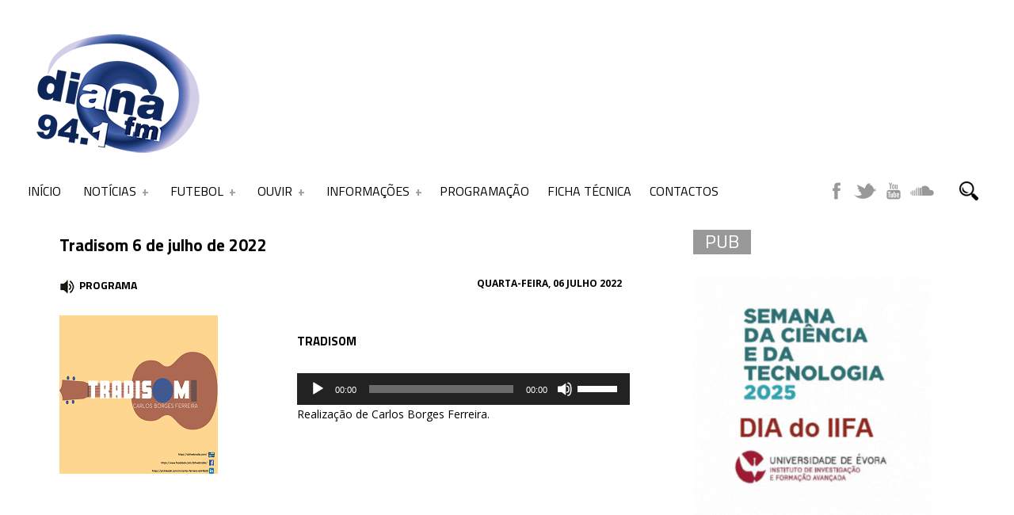

--- FILE ---
content_type: text/html; charset=UTF-8
request_url: https://www.dianafm.com/event/tradisom-6-de-julho-de-2022/
body_size: 25246
content:
﻿<!DOCTYPE html>
<script async src="https://pagead2.googlesyndication.com/pagead/js/adsbygoogle.js?client=ca-pub-1318236876632016"
     crossorigin="anonymous"></script>
<html xmlns="http://www.w3.org/1999/xhtml" lang="pt-PT">

<!-- ### HEAD ####  -->
<head>

<!-- Meta -->
<meta http-equiv="Content-Type" content="text/html; charset=UTF-8" />
<meta name='viewport' content='width=device-width, initial-scale=1, maximum-scale=1, user-scalable=no' />


<!-- Title -->
<title>DianaFM »   Tradisom 6 de julho de 2022</title>

<!-- Favicon -->
<link rel="shortcut icon" href="https://www.dianafm.com/wp-content/themes/beaton/favicon.ico" />

<!-- Wordpress functions -->	
<title>Tradisom 6 de julho de 2022 &#8211; DianaFM</title>
<script>
window.__unic_config_v2 = {"unic_enable_iab":"v2","unic_region":"eu","unic_language":"PT","unic_company":"","unic_logo":"","unic_policy_url":"","unic_type":"popup","unic_enable_gdpr":"yes","unic_enable_ccpa":"no","publisherCountryCode":"DE"};
window.wp_consent_type = 'optin';
</script>
<script data-nowprocket type="text/javascript">
!function(){var i,r,o;i="__tcfapiLocator",r=[],(o=window.frames[i])||(function e(){var t=window.document,a=!!o;if(!a)if(t.body){var n=t.createElement("iframe");n.style.cssText="display:none",n.name=i,t.body.appendChild(n)}else setTimeout(e,50);return!a}(),window.__tcfapi=function(){for(var e,t=[],a=0;a<arguments.length;a++)t[a]=arguments[a];if(!t.length)return r;if("setGdprApplies"===t[0])3<t.length&&2===parseInt(t[1],10)&&"boolean"==typeof t[3]&&(e=t[3],"function"==typeof t[2]&&t[2]("set",!0));else if("ping"===t[0]){var n={gdprApplies:e,cmpLoaded:!1,cmpStatus:"stub"};"function"==typeof t[2]&&t[2](n,!0)}else r.push(t)},window.addEventListener("message",function(n){var i="string"==typeof n.data,e={};try{e=i?JSON.parse(n.data):n.data}catch(e){}var r=e.__tcfapiCall;r&&window.__tcfapi(r.command,r.version,function(e,t){var a={__tcfapiReturn:{returnValue:e,success:t,callId:r.callId}};i&&(a=JSON.stringify(a)),n.source.postMessage(a,"*")},r.parameter)},!1))}();
!function(){var i,n,s;i="__uspapiLocator",n=[],(s=window.frames[i])||(function a(){var e=window.document,n=!!s;if(!s)if(e.body){var t=e.createElement("iframe");t.style.cssText="display:none",t.name=i,e.body.appendChild(t)}else setTimeout(a,50);return!n}(),window.__uspapi=function(){for(var a=[],e=0;e<arguments.length;e++)a[e]=arguments[e];if(!a.length)return n;"ping"===a[0]?"function"==typeof a[2]&&a[2]({cmpLoaded:!1,cmpStatus:"stub"},!0):n.push(a)},window.addEventListener("message",function(t){var i="string"==typeof t.data,a={};try{a=i?JSON.parse(t.data):t.data}catch(a){}var s=a.__uspapiCall;s&&window.__uspapi(s.command,s.version,function(a,e){var n={__uspapiReturn:{returnValue:a,success:e,callId:s.callId}};i&&(n=JSON.stringify(n)),t.source.postMessage(n,"*")},s.parameter)},!1))}();
window.__gpp_addFrame=function(e){if(!window.frames[e])if(document.body){var t=document.createElement("iframe");t.style.cssText="display:none",t.name=e,document.body.appendChild(t)}else window.setTimeout(window.__gpp_addFrame,50,e)},window.__gpp_stub=function(){var e=arguments;if(__gpp.queue=__gpp.queue||[],__gpp.events=__gpp.events||[],!e.length||1==e.length&&"queue"==e[0])return __gpp.queue;if(1==e.length&&"events"==e[0])return __gpp.events;var t=e[0],p=1<e.length?e[1]:null,s=2<e.length?e[2]:null;if("ping"===t)p&&p({gppVersion:"1.1",cmpStatus:"stub",cmpDisplayStatus:"hidden",signalStatus:"not ready",supportedAPIs:["2:tcfeuv2","5:tcfcav1","6:uspv1","7:usnatv1","8:uscav1","9:usvav1","10:uscov1","11:usutv1","12:usctv1"],cmpId:0,sectionList:[],applicableSections:[-1],gppString:"",parsedSections:{}},!0);else if("addEventListener"===t){"lastId"in __gpp||(__gpp.lastId=0),__gpp.lastId++;var n=__gpp.lastId;__gpp.events.push({id:n,callback:p,parameter:s}),p({eventName:"listenerRegistered",listenerId:n,data:!0,pingData:{gppVersion:"1.1",cmpStatus:"stub",cmpDisplayStatus:"hidden",signalStatus:"not ready",supportedAPIs:["2:tcfeuv2","5:tcfcav1","6:uspv1","7:usnatv1","8:uscav1","9:usvav1","10:uscov1","11:usutv1","12:usctv1"],cmpId:0,sectionList:[],applicableSections:[-1],gppString:"",parsedSections:{}}},!0)}else if("removeEventListener"===t){for(var a=!1,i=0;i<__gpp.events.length;i++)if(__gpp.events[i].id==s){__gpp.events.splice(i,1),a=!0;break}p({eventName:"listenerRemoved",listenerId:s,data:a,pingData:{gppVersion:"1.1",cmpStatus:"stub",cmpDisplayStatus:"hidden",signalStatus:"not ready",supportedAPIs:["2:tcfeuv2","5:tcfcav1","6:uspv1","7:usnatv1","8:uscav1","9:usvav1","10:uscov1","11:usutv1","12:usctv1"],cmpId:0,sectionList:[],applicableSections:[-1],gppString:"",parsedSections:{}}},!0)}else"hasSection"===t?p(!1,!0):"getSection"===t||"getField"===t?p(null,!0):__gpp.queue.push([].slice.apply(e))},window.__gpp_msghandler=function(s){var n="string"==typeof s.data;try{var t=n?JSON.parse(s.data):s.data}catch(e){t=null}if("object"==typeof t&&null!==t&&"__gppCall"in t){var a=t.__gppCall;window.__gpp(a.command,function(e,t){var p={__gppReturn:{returnValue:e,success:t,callId:a.callId}};s.source.postMessage(n?JSON.stringify(p):p,"*")},"parameter"in a?a.parameter:null,"version"in a?a.version:"1.1")}},"__gpp"in window&&"function"==typeof window.__gpp||(window.__gpp=window.__gpp_stub,window.addEventListener("message",window.__gpp_msghandler,!1),window.__gpp_addFrame("__gppLocator"));
window.gtag||(window.dataLayer=window.dataLayer||[],window.gtag=function(){window.dataLayer.push(arguments)}),window.gtag("set","developer_id.dZTcxZD",!0),window.gtag("consent","default",{ad_storage:"denied",functionality_storage:"denied",personalization_storage:"denied",analytics_storage:"denied",ad_user_data:"denied",ad_personalization:"denied",security_storage:"granted",wait_for_update:3e3}),window.gtag("set","ads_data_redaction",!0),window.gtag("set","url_passthrough",!1);
</script>
<script data-nowprocket async data-cfasync='false' src='https://cmp.uniconsent.com/v2/85d3bd683e/cmp.js'></script>
<meta name='robots' content='max-image-preview:large' />
<link rel='dns-prefetch' href='//www.googletagmanager.com' />
<link rel='dns-prefetch' href='//fonts.googleapis.com' />
<link rel='dns-prefetch' href='//pagead2.googlesyndication.com' />
<link rel="alternate" title="oEmbed (JSON)" type="application/json+oembed" href="https://www.dianafm.com/wp-json/oembed/1.0/embed?url=https%3A%2F%2Fwww.dianafm.com%2Fevent%2Ftradisom-6-de-julho-de-2022%2F" />
<link rel="alternate" title="oEmbed (XML)" type="text/xml+oembed" href="https://www.dianafm.com/wp-json/oembed/1.0/embed?url=https%3A%2F%2Fwww.dianafm.com%2Fevent%2Ftradisom-6-de-julho-de-2022%2F&#038;format=xml" />
		<!-- This site uses the Google Analytics by ExactMetrics plugin v8.11.1 - Using Analytics tracking - https://www.exactmetrics.com/ -->
		<!-- Note: ExactMetrics is not currently configured on this site. The site owner needs to authenticate with Google Analytics in the ExactMetrics settings panel. -->
					<!-- No tracking code set -->
				<!-- / Google Analytics by ExactMetrics -->
		<style id='wp-img-auto-sizes-contain-inline-css' type='text/css'>
img:is([sizes=auto i],[sizes^="auto," i]){contain-intrinsic-size:3000px 1500px}
/*# sourceURL=wp-img-auto-sizes-contain-inline-css */
</style>

<style id='wp-emoji-styles-inline-css' type='text/css'>

	img.wp-smiley, img.emoji {
		display: inline !important;
		border: none !important;
		box-shadow: none !important;
		height: 1em !important;
		width: 1em !important;
		margin: 0 0.07em !important;
		vertical-align: -0.1em !important;
		background: none !important;
		padding: 0 !important;
	}
/*# sourceURL=wp-emoji-styles-inline-css */
</style>
<link rel='stylesheet' id='wp-block-library-css' href='https://www.dianafm.com/wp-includes/css/dist/block-library/style.min.css?ver=8af684149a5cee4ee4710675b2d748db' type='text/css' media='all' />
<style id='global-styles-inline-css' type='text/css'>
:root{--wp--preset--aspect-ratio--square: 1;--wp--preset--aspect-ratio--4-3: 4/3;--wp--preset--aspect-ratio--3-4: 3/4;--wp--preset--aspect-ratio--3-2: 3/2;--wp--preset--aspect-ratio--2-3: 2/3;--wp--preset--aspect-ratio--16-9: 16/9;--wp--preset--aspect-ratio--9-16: 9/16;--wp--preset--color--black: #000000;--wp--preset--color--cyan-bluish-gray: #abb8c3;--wp--preset--color--white: #ffffff;--wp--preset--color--pale-pink: #f78da7;--wp--preset--color--vivid-red: #cf2e2e;--wp--preset--color--luminous-vivid-orange: #ff6900;--wp--preset--color--luminous-vivid-amber: #fcb900;--wp--preset--color--light-green-cyan: #7bdcb5;--wp--preset--color--vivid-green-cyan: #00d084;--wp--preset--color--pale-cyan-blue: #8ed1fc;--wp--preset--color--vivid-cyan-blue: #0693e3;--wp--preset--color--vivid-purple: #9b51e0;--wp--preset--gradient--vivid-cyan-blue-to-vivid-purple: linear-gradient(135deg,rgb(6,147,227) 0%,rgb(155,81,224) 100%);--wp--preset--gradient--light-green-cyan-to-vivid-green-cyan: linear-gradient(135deg,rgb(122,220,180) 0%,rgb(0,208,130) 100%);--wp--preset--gradient--luminous-vivid-amber-to-luminous-vivid-orange: linear-gradient(135deg,rgb(252,185,0) 0%,rgb(255,105,0) 100%);--wp--preset--gradient--luminous-vivid-orange-to-vivid-red: linear-gradient(135deg,rgb(255,105,0) 0%,rgb(207,46,46) 100%);--wp--preset--gradient--very-light-gray-to-cyan-bluish-gray: linear-gradient(135deg,rgb(238,238,238) 0%,rgb(169,184,195) 100%);--wp--preset--gradient--cool-to-warm-spectrum: linear-gradient(135deg,rgb(74,234,220) 0%,rgb(151,120,209) 20%,rgb(207,42,186) 40%,rgb(238,44,130) 60%,rgb(251,105,98) 80%,rgb(254,248,76) 100%);--wp--preset--gradient--blush-light-purple: linear-gradient(135deg,rgb(255,206,236) 0%,rgb(152,150,240) 100%);--wp--preset--gradient--blush-bordeaux: linear-gradient(135deg,rgb(254,205,165) 0%,rgb(254,45,45) 50%,rgb(107,0,62) 100%);--wp--preset--gradient--luminous-dusk: linear-gradient(135deg,rgb(255,203,112) 0%,rgb(199,81,192) 50%,rgb(65,88,208) 100%);--wp--preset--gradient--pale-ocean: linear-gradient(135deg,rgb(255,245,203) 0%,rgb(182,227,212) 50%,rgb(51,167,181) 100%);--wp--preset--gradient--electric-grass: linear-gradient(135deg,rgb(202,248,128) 0%,rgb(113,206,126) 100%);--wp--preset--gradient--midnight: linear-gradient(135deg,rgb(2,3,129) 0%,rgb(40,116,252) 100%);--wp--preset--font-size--small: 13px;--wp--preset--font-size--medium: 20px;--wp--preset--font-size--large: 36px;--wp--preset--font-size--x-large: 42px;--wp--preset--spacing--20: 0.44rem;--wp--preset--spacing--30: 0.67rem;--wp--preset--spacing--40: 1rem;--wp--preset--spacing--50: 1.5rem;--wp--preset--spacing--60: 2.25rem;--wp--preset--spacing--70: 3.38rem;--wp--preset--spacing--80: 5.06rem;--wp--preset--shadow--natural: 6px 6px 9px rgba(0, 0, 0, 0.2);--wp--preset--shadow--deep: 12px 12px 50px rgba(0, 0, 0, 0.4);--wp--preset--shadow--sharp: 6px 6px 0px rgba(0, 0, 0, 0.2);--wp--preset--shadow--outlined: 6px 6px 0px -3px rgb(255, 255, 255), 6px 6px rgb(0, 0, 0);--wp--preset--shadow--crisp: 6px 6px 0px rgb(0, 0, 0);}:where(.is-layout-flex){gap: 0.5em;}:where(.is-layout-grid){gap: 0.5em;}body .is-layout-flex{display: flex;}.is-layout-flex{flex-wrap: wrap;align-items: center;}.is-layout-flex > :is(*, div){margin: 0;}body .is-layout-grid{display: grid;}.is-layout-grid > :is(*, div){margin: 0;}:where(.wp-block-columns.is-layout-flex){gap: 2em;}:where(.wp-block-columns.is-layout-grid){gap: 2em;}:where(.wp-block-post-template.is-layout-flex){gap: 1.25em;}:where(.wp-block-post-template.is-layout-grid){gap: 1.25em;}.has-black-color{color: var(--wp--preset--color--black) !important;}.has-cyan-bluish-gray-color{color: var(--wp--preset--color--cyan-bluish-gray) !important;}.has-white-color{color: var(--wp--preset--color--white) !important;}.has-pale-pink-color{color: var(--wp--preset--color--pale-pink) !important;}.has-vivid-red-color{color: var(--wp--preset--color--vivid-red) !important;}.has-luminous-vivid-orange-color{color: var(--wp--preset--color--luminous-vivid-orange) !important;}.has-luminous-vivid-amber-color{color: var(--wp--preset--color--luminous-vivid-amber) !important;}.has-light-green-cyan-color{color: var(--wp--preset--color--light-green-cyan) !important;}.has-vivid-green-cyan-color{color: var(--wp--preset--color--vivid-green-cyan) !important;}.has-pale-cyan-blue-color{color: var(--wp--preset--color--pale-cyan-blue) !important;}.has-vivid-cyan-blue-color{color: var(--wp--preset--color--vivid-cyan-blue) !important;}.has-vivid-purple-color{color: var(--wp--preset--color--vivid-purple) !important;}.has-black-background-color{background-color: var(--wp--preset--color--black) !important;}.has-cyan-bluish-gray-background-color{background-color: var(--wp--preset--color--cyan-bluish-gray) !important;}.has-white-background-color{background-color: var(--wp--preset--color--white) !important;}.has-pale-pink-background-color{background-color: var(--wp--preset--color--pale-pink) !important;}.has-vivid-red-background-color{background-color: var(--wp--preset--color--vivid-red) !important;}.has-luminous-vivid-orange-background-color{background-color: var(--wp--preset--color--luminous-vivid-orange) !important;}.has-luminous-vivid-amber-background-color{background-color: var(--wp--preset--color--luminous-vivid-amber) !important;}.has-light-green-cyan-background-color{background-color: var(--wp--preset--color--light-green-cyan) !important;}.has-vivid-green-cyan-background-color{background-color: var(--wp--preset--color--vivid-green-cyan) !important;}.has-pale-cyan-blue-background-color{background-color: var(--wp--preset--color--pale-cyan-blue) !important;}.has-vivid-cyan-blue-background-color{background-color: var(--wp--preset--color--vivid-cyan-blue) !important;}.has-vivid-purple-background-color{background-color: var(--wp--preset--color--vivid-purple) !important;}.has-black-border-color{border-color: var(--wp--preset--color--black) !important;}.has-cyan-bluish-gray-border-color{border-color: var(--wp--preset--color--cyan-bluish-gray) !important;}.has-white-border-color{border-color: var(--wp--preset--color--white) !important;}.has-pale-pink-border-color{border-color: var(--wp--preset--color--pale-pink) !important;}.has-vivid-red-border-color{border-color: var(--wp--preset--color--vivid-red) !important;}.has-luminous-vivid-orange-border-color{border-color: var(--wp--preset--color--luminous-vivid-orange) !important;}.has-luminous-vivid-amber-border-color{border-color: var(--wp--preset--color--luminous-vivid-amber) !important;}.has-light-green-cyan-border-color{border-color: var(--wp--preset--color--light-green-cyan) !important;}.has-vivid-green-cyan-border-color{border-color: var(--wp--preset--color--vivid-green-cyan) !important;}.has-pale-cyan-blue-border-color{border-color: var(--wp--preset--color--pale-cyan-blue) !important;}.has-vivid-cyan-blue-border-color{border-color: var(--wp--preset--color--vivid-cyan-blue) !important;}.has-vivid-purple-border-color{border-color: var(--wp--preset--color--vivid-purple) !important;}.has-vivid-cyan-blue-to-vivid-purple-gradient-background{background: var(--wp--preset--gradient--vivid-cyan-blue-to-vivid-purple) !important;}.has-light-green-cyan-to-vivid-green-cyan-gradient-background{background: var(--wp--preset--gradient--light-green-cyan-to-vivid-green-cyan) !important;}.has-luminous-vivid-amber-to-luminous-vivid-orange-gradient-background{background: var(--wp--preset--gradient--luminous-vivid-amber-to-luminous-vivid-orange) !important;}.has-luminous-vivid-orange-to-vivid-red-gradient-background{background: var(--wp--preset--gradient--luminous-vivid-orange-to-vivid-red) !important;}.has-very-light-gray-to-cyan-bluish-gray-gradient-background{background: var(--wp--preset--gradient--very-light-gray-to-cyan-bluish-gray) !important;}.has-cool-to-warm-spectrum-gradient-background{background: var(--wp--preset--gradient--cool-to-warm-spectrum) !important;}.has-blush-light-purple-gradient-background{background: var(--wp--preset--gradient--blush-light-purple) !important;}.has-blush-bordeaux-gradient-background{background: var(--wp--preset--gradient--blush-bordeaux) !important;}.has-luminous-dusk-gradient-background{background: var(--wp--preset--gradient--luminous-dusk) !important;}.has-pale-ocean-gradient-background{background: var(--wp--preset--gradient--pale-ocean) !important;}.has-electric-grass-gradient-background{background: var(--wp--preset--gradient--electric-grass) !important;}.has-midnight-gradient-background{background: var(--wp--preset--gradient--midnight) !important;}.has-small-font-size{font-size: var(--wp--preset--font-size--small) !important;}.has-medium-font-size{font-size: var(--wp--preset--font-size--medium) !important;}.has-large-font-size{font-size: var(--wp--preset--font-size--large) !important;}.has-x-large-font-size{font-size: var(--wp--preset--font-size--x-large) !important;}
/*# sourceURL=global-styles-inline-css */
</style>

<style id='classic-theme-styles-inline-css' type='text/css'>
/*! This file is auto-generated */
.wp-block-button__link{color:#fff;background-color:#32373c;border-radius:9999px;box-shadow:none;text-decoration:none;padding:calc(.667em + 2px) calc(1.333em + 2px);font-size:1.125em}.wp-block-file__button{background:#32373c;color:#fff;text-decoration:none}
/*# sourceURL=/wp-includes/css/classic-themes.min.css */
</style>
<link rel='stylesheet' id='dashicons-css' href='https://www.dianafm.com/wp-includes/css/dashicons.min.css?ver=8af684149a5cee4ee4710675b2d748db' type='text/css' media='all' />
<link rel='stylesheet' id='sportspress-general-css' href='//www.dianafm.com/wp-content/plugins/sportspress/assets/css/sportspress.css?ver=2.7.26' type='text/css' media='all' />
<link rel='stylesheet' id='sportspress-icons-css' href='//www.dianafm.com/wp-content/plugins/sportspress/assets/css/icons.css?ver=2.7.26' type='text/css' media='all' />
<link rel='stylesheet' id='sportspress-roboto-css' href='//fonts.googleapis.com/css?family=Roboto%3A400%2C500&#038;subset=cyrillic%2Ccyrillic-ext%2Cgreek%2Cgreek-ext%2Clatin-ext%2Cvietnamese&#038;ver=2.7' type='text/css' media='all' />
<link rel='stylesheet' id='sportspress-style-css' href='//www.dianafm.com/wp-content/plugins/sportspress/assets/css/sportspress-style.css?ver=2.7' type='text/css' media='all' />
<link rel='stylesheet' id='sportspress-style-ltr-css' href='//www.dianafm.com/wp-content/plugins/sportspress/assets/css/sportspress-style-ltr.css?ver=2.7' type='text/css' media='all' />
<link rel='stylesheet' id='hamburger.css-css' href='https://www.dianafm.com/wp-content/plugins/wp-responsive-menu/assets/css/wpr-hamburger.css?ver=3.2.1' type='text/css' media='all' />
<link rel='stylesheet' id='wprmenu.css-css' href='https://www.dianafm.com/wp-content/plugins/wp-responsive-menu/assets/css/wprmenu.css?ver=3.2.1' type='text/css' media='all' />
<style id='wprmenu.css-inline-css' type='text/css'>
@media only screen and ( max-width: 768px ) {html body div.wprm-wrapper {overflow: scroll;}#wprmenu_bar {background-image: url();background-size:;background-repeat: ;}#wprmenu_bar {background-color: #474747;}html body div#mg-wprm-wrap .wpr_submit .icon.icon-search {color: ;}#wprmenu_bar .menu_title,#wprmenu_bar .wprmenu_icon_menu,#wprmenu_bar .menu_title a {color: #F2F2F2;}#wprmenu_bar .menu_title a {font-size: px;font-weight: ;}#mg-wprm-wrap li.menu-item a {font-size: px;text-transform: ;font-weight: ;}#mg-wprm-wrap li.menu-item-has-children ul.sub-menu a {font-size: px;text-transform: ;font-weight: ;}#mg-wprm-wrap li.current-menu-item > a {background: ;}#mg-wprm-wrap li.current-menu-item > a,#mg-wprm-wrap li.current-menu-item span.wprmenu_icon{color:!important;}#mg-wprm-wrap {background-color: #545454;}.cbp-spmenu-push-toright,.cbp-spmenu-push-toright .mm-slideout {left: 80% ;}.cbp-spmenu-push-toleft {left: -80% ;}#mg-wprm-wrap.cbp-spmenu-right,#mg-wprm-wrap.cbp-spmenu-left,#mg-wprm-wrap.cbp-spmenu-right.custom,#mg-wprm-wrap.cbp-spmenu-left.custom,.cbp-spmenu-vertical {width: 80%;max-width: px;}#mg-wprm-wrap ul#wprmenu_menu_ul li.menu-item a,div#mg-wprm-wrap ul li span.wprmenu_icon {color: #CFCFCF;}#mg-wprm-wrap ul#wprmenu_menu_ul li.menu-item:valid ~ a{color: ;}#mg-wprm-wrap ul#wprmenu_menu_ul li.menu-item a:hover {background: ;color: #606060 !important;}div#mg-wprm-wrap ul>li:hover>span.wprmenu_icon {color: #606060 !important;}.wprmenu_bar .hamburger-inner,.wprmenu_bar .hamburger-inner::before,.wprmenu_bar .hamburger-inner::after {background: #FFFFFF;}.wprmenu_bar .hamburger:hover .hamburger-inner,.wprmenu_bar .hamburger:hover .hamburger-inner::before,.wprmenu_bar .hamburger:hover .hamburger-inner::after {background: ;}div.wprmenu_bar div.hamburger{padding-right: 6px !important;}#wprmenu_menu.left {width:80%;left: -80%;right: auto;}#wprmenu_menu.right {width:80%;right: -80%;left: auto;}.wprmenu_bar .hamburger {float: left;}.wprmenu_bar #custom_menu_icon.hamburger {top: px;left: px;float: left !important;background-color: ;}.wpr_custom_menu #custom_menu_icon {display: block;}html { padding-top: 42px !important; }#wprmenu_bar,#mg-wprm-wrap { display: block; }div#wpadminbar { position: fixed; }}
/*# sourceURL=wprmenu.css-inline-css */
</style>
<link rel='stylesheet' id='wpr_icons-css' href='https://www.dianafm.com/wp-content/plugins/wp-responsive-menu/inc/assets/icons/wpr-icons.css?ver=3.2.1' type='text/css' media='all' />
<link rel='stylesheet' id='cmplz-general-css' href='https://www.dianafm.com/wp-content/plugins/complianz-gdpr/assets/css/cookieblocker.min.css?ver=1766085669' type='text/css' media='all' />
<link rel='stylesheet' id='style-css' href='https://www.dianafm.com/wp-content/themes/beaton/style.css?ver=8af684149a5cee4ee4710675b2d748db' type='text/css' media='all' />
<link rel='stylesheet' id='options-css' href='https://www.dianafm.com/wp-content/themes/beaton/css/css_options.php?ver=8af684149a5cee4ee4710675b2d748db' type='text/css' media='all' />
<link rel='stylesheet' id='prettyPhoto-css' href='https://www.dianafm.com/wp-content/themes/beaton/css/prettyPhoto.css?ver=8af684149a5cee4ee4710675b2d748db' type='text/css' media='all' />
<link rel='stylesheet' id='slider-css' href='https://www.dianafm.com/wp-content/themes/beaton/css/slider.css?ver=8af684149a5cee4ee4710675b2d748db' type='text/css' media='all' />
<link rel='stylesheet' id='shortcodes-css' href='https://www.dianafm.com/wp-content/themes/beaton/css/shortcodes.css?ver=8af684149a5cee4ee4710675b2d748db' type='text/css' media='all' />
<link rel='stylesheet' id='royal-css' href='https://www.dianafm.com/wp-content/themes/beaton/css/royal.css?ver=8af684149a5cee4ee4710675b2d748db' type='text/css' media='all' />
<link rel='stylesheet' id='hoverex-css' href='https://www.dianafm.com/wp-content/themes/beaton/css/hoverex.css?ver=8af684149a5cee4ee4710675b2d748db' type='text/css' media='all' />
<link rel='stylesheet' id='player-css' href='https://www.dianafm.com/wp-content/themes/beaton/css/player.css?ver=8af684149a5cee4ee4710675b2d748db' type='text/css' media='all' />
<link rel='stylesheet' id='woocommerce-css' href='https://www.dianafm.com/wp-content/themes/beaton/css/woocommerce.css?ver=8af684149a5cee4ee4710675b2d748db' type='text/css' media='all' />
<link rel='stylesheet' id='fontpri-css' href='https://fonts.googleapis.com/css?family=Open+Sans%3A400%2C700%2C900%2C300&#038;ver=6.9' type='text/css' media='all' />
<link rel='stylesheet' id='fontsec-css' href='https://fonts.googleapis.com/css?family=Titillium+Web%3A400%2C700%2C900%2C300&#038;ver=6.9' type='text/css' media='all' />
<link rel='stylesheet' id='responsive-css' href='https://www.dianafm.com/wp-content/themes/beaton/css/responsive.css?ver=8af684149a5cee4ee4710675b2d748db' type='text/css' media='all' />
<link rel='stylesheet' id='light-css' href='https://www.dianafm.com/wp-content/themes/beaton/css/light.css?ver=8af684149a5cee4ee4710675b2d748db' type='text/css' media='all' />
<link rel='stylesheet' id='tablepress-default-css' href='https://www.dianafm.com/wp-content/plugins/tablepress/css/build/default.css?ver=3.2.6' type='text/css' media='all' />
<style id='tablepress-default-inline-css' type='text/css'>
.tablepress-id-1 .column-1{font-size:17px}.tablepress-id-1 .column-2{font-size:17px}.tablepress-id-10 .column-2{text-align:right}
/*# sourceURL=tablepress-default-inline-css */
</style>
<style type="text/css"> /* SportsPress Frontend CSS */ .sp-event-calendar tbody td a,.sp-event-calendar tbody td a:hover{background: none;}.sp-data-table th,.sp-calendar th,.sp-data-table tfoot,.sp-calendar tfoot,.sp-button,.sp-heading{background:#2b353e !important}.sp-calendar tbody a{color:#2b353e !important}.sp-data-table tbody,.sp-calendar tbody{background: #f4f4f4 !important}.sp-data-table tbody,.sp-calendar tbody{color: #222222 !important}.sp-data-table th,.sp-data-table th a,.sp-data-table tfoot,.sp-data-table tfoot a,.sp-calendar th,.sp-calendar th a,.sp-calendar tfoot,.sp-calendar tfoot a,.sp-button,.sp-heading{color: #ffffff !important}.sp-data-table tbody a,.sp-data-table tbody a:hover,.sp-calendar tbody a:focus{color: #00a69c !important}.sp-highlight,.sp-calendar td#today{background: #ffffff !important}.sp-data-table th,.sp-template-countdown .sp-event-venue,.sp-template-countdown .sp-event-league,.sp-template-gallery .gallery-caption{background:#2b353e !important}.sp-data-table th,.sp-template-countdown .sp-event-venue,.sp-template-countdown .sp-event-league,.sp-template-gallery .gallery-caption{border-color:#111b24 !important}.sp-table-caption,.sp-data-table,.sp-data-table tfoot,.sp-template .sp-view-all-link,.sp-template-gallery .sp-gallery-group-name,.sp-template-gallery .sp-gallery-wrapper,.sp-template-countdown .sp-event-name,.sp-countdown time,.sp-template-details dl,.sp-event-statistics .sp-statistic-bar,.sp-tournament-bracket .sp-team-name,.sp-profile-selector{background:#f4f4f4 !important}.sp-table-caption,.sp-data-table,.sp-data-table td,.sp-template .sp-view-all-link,.sp-template-gallery .sp-gallery-group-name,.sp-template-gallery .sp-gallery-wrapper,.sp-template-countdown .sp-event-name,.sp-countdown time,.sp-countdown span,.sp-template-details dl,.sp-event-statistics .sp-statistic-bar,.sp-tournament-bracket thead th,.sp-tournament-bracket .sp-team-name,.sp-tournament-bracket .sp-event,.sp-profile-selector{border-color:#dadada !important}.sp-tournament-bracket .sp-team .sp-team-name:before{border-left-color:#dadada !important;border-right-color:#dadada !important}.sp-data-table .sp-highlight,.sp-data-table .highlighted td,.sp-template-scoreboard td:hover{background:#eeeeee !important}.sp-template *,.sp-data-table *,.sp-table-caption,.sp-data-table tfoot a:hover,.sp-template .sp-view-all-link a:hover,.sp-template-gallery .sp-gallery-group-name,.sp-template-details dd,.sp-template-event-logos .sp-team-result,.sp-template-event-blocks .sp-event-results,.sp-template-scoreboard a,.sp-template-scoreboard a:hover,.sp-tournament-bracket,.sp-tournament-bracket .sp-event .sp-event-title:hover,.sp-tournament-bracket .sp-event .sp-event-title:hover *{color:#222222 !important}.sp-template .sp-view-all-link a,.sp-countdown span small,.sp-template-event-calendar tfoot a,.sp-template-event-blocks .sp-event-date,.sp-template-details dt,.sp-template-scoreboard .sp-scoreboard-date,.sp-tournament-bracket th,.sp-tournament-bracket .sp-event .sp-event-title,.sp-template-scoreboard .sp-scoreboard-date,.sp-tournament-bracket .sp-event .sp-event-title *{color:rgba(34,34,34,0.5) !important}.sp-data-table th,.sp-template-countdown .sp-event-venue,.sp-template-countdown .sp-event-league,.sp-template-gallery .gallery-item a,.sp-template-gallery .gallery-caption,.sp-template-scoreboard .sp-scoreboard-nav,.sp-tournament-bracket .sp-team-name:hover,.sp-tournament-bracket thead th,.sp-tournament-bracket .sp-heading{color:#ffffff !important}.sp-template a,.sp-data-table a,.sp-tab-menu-item-active a, .sp-tab-menu-item-active a:hover,.sp-template .sp-message{color:#00a69c !important}.sp-template-gallery .gallery-caption strong,.sp-tournament-bracket .sp-team-name:hover,.sp-template-scoreboard .sp-scoreboard-nav,.sp-tournament-bracket .sp-heading{background:#00a69c !important}.sp-tournament-bracket .sp-team-name:hover,.sp-tournament-bracket .sp-heading,.sp-tab-menu-item-active a, .sp-tab-menu-item-active a:hover,.sp-template .sp-message{border-color:#00a69c !important}</style><script type="text/javascript" src="https://www.dianafm.com/wp-includes/js/jquery/jquery.min.js?ver=3.7.1" id="jquery-core-js"></script>
<script type="text/javascript" src="https://www.dianafm.com/wp-includes/js/jquery/jquery-migrate.min.js?ver=3.4.1" id="jquery-migrate-js"></script>
<script type="text/javascript" src="https://www.dianafm.com/wp-content/plugins/useful-banner-manager/scripts.js?ver=8af684149a5cee4ee4710675b2d748db" id="ubm-scripts-js"></script>
<script type="text/javascript" src="https://www.dianafm.com/wp-content/plugins/wp-responsive-menu/assets/js/modernizr.custom.js?ver=3.2.1" id="modernizr-js"></script>
<script type="text/javascript" src="https://www.dianafm.com/wp-content/plugins/wp-responsive-menu/assets/js/touchSwipe.js?ver=3.2.1" id="touchSwipe-js"></script>
<script type="text/javascript" id="wprmenu.js-js-extra">
/* <![CDATA[ */
var wprmenu = {"zooming":"yes","from_width":"768","push_width":"","menu_width":"80","parent_click":"","swipe":"no","enable_overlay":"","wprmenuDemoId":""};
//# sourceURL=wprmenu.js-js-extra
/* ]]> */
</script>
<script type="text/javascript" src="https://www.dianafm.com/wp-content/plugins/wp-responsive-menu/assets/js/wprmenu.js?ver=3.2.1" id="wprmenu.js-js"></script>
<script type="text/javascript" src="https://www.dianafm.com/wp-content/themes/beaton/js/soundmanager2.js?ver=8af684149a5cee4ee4710675b2d748db" id="soundmanager2-js"></script>

<!-- Google tag (gtag.js) snippet added by Site Kit -->
<!-- Google Analytics snippet added by Site Kit -->
<script type="text/javascript" src="https://www.googletagmanager.com/gtag/js?id=G-4V0EW4LE4X" id="google_gtagjs-js" async></script>
<script type="text/javascript" id="google_gtagjs-js-after">
/* <![CDATA[ */
window.dataLayer = window.dataLayer || [];function gtag(){dataLayer.push(arguments);}
gtag("set","linker",{"domains":["www.dianafm.com"]});
gtag("js", new Date());
gtag("set", "developer_id.dZTNiMT", true);
gtag("config", "G-4V0EW4LE4X");
//# sourceURL=google_gtagjs-js-after
/* ]]> */
</script>
<link rel="https://api.w.org/" href="https://www.dianafm.com/wp-json/" /><link rel="EditURI" type="application/rsd+xml" title="RSD" href="https://www.dianafm.com/xmlrpc.php?rsd" />
<link rel="canonical" href="https://www.dianafm.com/event/tradisom-6-de-julho-de-2022/" />

<!-- This site is using AdRotate v5.17.1 to display their advertisements - https://ajdg.solutions/ -->
<!-- AdRotate CSS -->
<style type="text/css" media="screen">
	.g { margin:0px; padding:0px; overflow:hidden; line-height:1; zoom:1; }
	.g img { height:auto; }
	.g-col { position:relative; float:left; }
	.g-col:first-child { margin-left: 0; }
	.g-col:last-child { margin-right: 0; }
	.g-1 {  margin: 0 auto; }
	.g-5 { min-width:0px; max-width:720px; margin: 0 auto; }
	.b-5 { margin:0px; }
	@media only screen and (max-width: 480px) {
		.g-col, .g-dyn, .g-single { width:100%; margin-left:0; margin-right:0; }
	}
</style>
<!-- /AdRotate CSS -->

<link type="text/css" rel="stylesheet" href="https://www.dianafm.com/wp-content/plugins/category-specific-rss-feed-menu/wp_cat_rss_style.css" />
<meta name="generator" content="Site Kit by Google 1.170.0" />
<!-- Google AdSense meta tags added by Site Kit -->
<meta name="google-adsense-platform-account" content="ca-host-pub-2644536267352236">
<meta name="google-adsense-platform-domain" content="sitekit.withgoogle.com">
<!-- End Google AdSense meta tags added by Site Kit -->
      <meta name="onesignal" content="wordpress-plugin"/>
            <script>

      window.OneSignalDeferred = window.OneSignalDeferred || [];

      OneSignalDeferred.push(function(OneSignal) {
        var oneSignal_options = {};
        window._oneSignalInitOptions = oneSignal_options;

        oneSignal_options['serviceWorkerParam'] = { scope: '/' };
oneSignal_options['serviceWorkerPath'] = 'OneSignalSDKWorker.js.php';

        OneSignal.Notifications.setDefaultUrl("https://www.dianafm.com");

        oneSignal_options['wordpress'] = true;
oneSignal_options['appId'] = 'e9b6119e-3cfc-4d84-8b05-434de2656612';
oneSignal_options['allowLocalhostAsSecureOrigin'] = true;
oneSignal_options['httpPermissionRequest'] = { };
oneSignal_options['httpPermissionRequest']['enable'] = true;
oneSignal_options['welcomeNotification'] = { };
oneSignal_options['welcomeNotification']['title'] = "";
oneSignal_options['welcomeNotification']['message'] = "Obrigado por subcrever as notificações da DianaFm";
oneSignal_options['path'] = "https://www.dianafm.com/wp-content/plugins/onesignal-free-web-push-notifications/sdk_files/";
oneSignal_options['safari_web_id'] = "web.onesignal.auto.47d572d6-ef9d-4d9d-8962-815db43f4beb";
oneSignal_options['promptOptions'] = { };
oneSignal_options['promptOptions']['actionMessage'] = "convida a receber as suas notificações:";
oneSignal_options['promptOptions']['exampleNotificationTitleDesktop'] = "Exemplo de notificação";
oneSignal_options['promptOptions']['exampleNotificationMessageDesktop'] = "As notificações aparecerão no seu desktop";
oneSignal_options['promptOptions']['exampleNotificationTitleMobile'] = "Exemplo de notificação";
oneSignal_options['promptOptions']['exampleNotificationMessageMobile'] = "As notificações aparecerão no seu dispositivo";
oneSignal_options['promptOptions']['exampleNotificationCaption'] = "(por cancelar quando desejar)";
oneSignal_options['promptOptions']['acceptButtonText'] = "CONTINUAR";
oneSignal_options['promptOptions']['cancelButtonText'] = "Não, obrigado";
oneSignal_options['promptOptions']['siteName'] = "https://www.dianafm.com";
oneSignal_options['promptOptions']['autoAcceptTitle'] = "Clique para autorizar";
oneSignal_options['notifyButton'] = { };
oneSignal_options['notifyButton']['enable'] = true;
oneSignal_options['notifyButton']['position'] = 'bottom-right';
oneSignal_options['notifyButton']['theme'] = 'default';
oneSignal_options['notifyButton']['size'] = 'medium';
oneSignal_options['notifyButton']['showCredit'] = true;
oneSignal_options['notifyButton']['text'] = {};
oneSignal_options['notifyButton']['text']['tip.state.unsubscribed'] = 'Subscreva as notificações DianaFm!';
oneSignal_options['notifyButton']['text']['tip.state.subscribed'] = 'Já subscreveu as notificações DianaFm';
oneSignal_options['notifyButton']['text']['tip.state.blocked'] = 'Bloqueou as notificações';
oneSignal_options['notifyButton']['text']['message.action.subscribed'] = 'Obrigado por subscrever as notificações DianaFm!';
oneSignal_options['notifyButton']['text']['message.action.resubscribed'] = 'Já é subscrietor das notificações';
oneSignal_options['notifyButton']['text']['message.action.unsubscribed'] = 'Não irá receber notificações DianaFm novamente';
oneSignal_options['notifyButton']['text']['dialog.main.title'] = 'Notificações DianaFm';
oneSignal_options['notifyButton']['text']['dialog.main.button.subscribe'] = 'Subscrever';
oneSignal_options['notifyButton']['text']['dialog.main.button.unsubscribe'] = 'Cancelar';
oneSignal_options['notifyButton']['text']['dialog.blocked.title'] = 'Desbloquer notificações';
oneSignal_options['notifyButton']['text']['dialog.blocked.message'] = 'Siga estas instruções para desbloquear as notificações';
              OneSignal.init(window._oneSignalInitOptions);
              OneSignal.Slidedown.promptPush()      });

      function documentInitOneSignal() {
        var oneSignal_elements = document.getElementsByClassName("OneSignal-prompt");

        var oneSignalLinkClickHandler = function(event) { OneSignal.Notifications.requestPermission(); event.preventDefault(); };        for(var i = 0; i < oneSignal_elements.length; i++)
          oneSignal_elements[i].addEventListener('click', oneSignalLinkClickHandler, false);
      }

      if (document.readyState === 'complete') {
           documentInitOneSignal();
      }
      else {
           window.addEventListener("load", function(event){
               documentInitOneSignal();
          });
      }
    </script>

<!-- Google AdSense snippet added by Site Kit -->
<script type="text/javascript" async="async" src="https://pagead2.googlesyndication.com/pagead/js/adsbygoogle.js?client=ca-pub-1318236876632016&amp;host=ca-host-pub-2644536267352236" crossorigin="anonymous"></script>

<!-- End Google AdSense snippet added by Site Kit -->
<link rel="icon" href="https://www.dianafm.com/wp-content/uploads/2016/12/cropped-logo_icon-32x32.png" sizes="32x32" />
<link rel="icon" href="https://www.dianafm.com/wp-content/uploads/2016/12/cropped-logo_icon-192x192.png" sizes="192x192" />
<link rel="apple-touch-icon" href="https://www.dianafm.com/wp-content/uploads/2016/12/cropped-logo_icon-180x180.png" />
<meta name="msapplication-TileImage" content="https://www.dianafm.com/wp-content/uploads/2016/12/cropped-logo_icon-270x270.png" />

<!-- Global site tag (gtag.js) - Google Analytics -->
<script async src="https://www.googletagmanager.com/gtag/js?id=G-4V0EW4LE4X"></script>
<script>
  window.dataLayer = window.dataLayer || [];
  function gtag(){dataLayer.push(arguments);}
  gtag('js', new Date());

  gtag('config', 'G-4V0EW4LE4X');
</script>
<meta name="msvalidate.01" content="E3220BA6CD2BF174AAE5E69EF1F49DDF" />
<link rel='stylesheet' id='mediaelement-css' href='https://www.dianafm.com/wp-includes/js/mediaelement/mediaelementplayer-legacy.min.css?ver=4.2.17' type='text/css' media='all' />
<link rel='stylesheet' id='wp-mediaelement-css' href='https://www.dianafm.com/wp-includes/js/mediaelement/wp-mediaelement.min.css?ver=8af684149a5cee4ee4710675b2d748db' type='text/css' media='all' />
</head>

<!-- ### BODY #### -->
<body data-rsssl=1 class="wp-singular event-template-default single single-event postid-54899 wp-theme-beaton"> 


<script src="https://js.sapo.pt/Projects/CPU/latest/lazypub.min.js" id="SAPO-CPU" data-dfp-id="22966313133" data-schain="1038" type="text/javascript"></script>

<div data-pub="appNexus" data-pub-siteid="BOOST_DianaFM" data-pub-pageid="WEB" data-pub-formatid="Richmedia" data-pub-target="" ></div>

<!-- Header -->
<div id="header">
	<div class="header-row fixed">	
	
		<div id="logo">
			<a href="https://www.dianafm.com"><img src="https://www.dianafm.com/wp-content/uploads/2016/03/diana_logo.png" alt="logo" /></a>
		</div><!-- end #logo -->


<!-- Error, Advert is not available at this time due to schedule/geolocation restrictions! -->	  
	</div><!-- end .header-row fixed -->
	
	<div id="menu">
	<div class="menu-row">
			
<div id="wizemenu" class="menu-menu-container"><ul class="megamenu"><li id="menu-item-7813" class="menu-item menu-item-type-post_type menu-item-object-page menu-item-home"><a href="https://www.dianafm.com/">Início</a></li>
<li id="menu-item-7825" class="menu-item menu-item-type-custom menu-item-object-custom menu-item-has-children has-sub"><a href="https://dianafm.com/?cat=55">Notícias</a>
<ul>
	<li id="menu-item-7826" class="menu-item menu-item-type-taxonomy menu-item-object-category"><a href="https://www.dianafm.com/category/noticias/alentejo/">Alentejo</a></li>
	<li id="menu-item-7827" class="menu-item menu-item-type-taxonomy menu-item-object-category"><a href="https://www.dianafm.com/category/noticias/nacional/">Nacional</a></li>
	<li id="menu-item-7828" class="menu-item menu-item-type-taxonomy menu-item-object-category"><a href="https://www.dianafm.com/category/noticias/internacional/">Internacional</a></li>
	<li id="menu-item-7857" class="menu-item menu-item-type-taxonomy menu-item-object-category"><a href="https://www.dianafm.com/category/noticias/desporto/">Desporto</a></li>
	<li id="menu-item-90240" class="menu-item menu-item-type-post_type menu-item-object-page menu-item-has-children has-sub"><a href="https://www.dianafm.com/programa/autarquicas-2025/">Autárquicas 2025</a>
	<ul>
		<li id="menu-item-91392" class="menu-item menu-item-type-post_type menu-item-object-page"><a href="https://www.dianafm.com/candidatosdodistritodeevora/">Distrito de Évora</a></li>
		<li id="menu-item-92126" class="menu-item menu-item-type-post_type menu-item-object-page"><a href="https://www.dianafm.com/autarquicasresultados/">Resultados</a></li>
	</ul>
</li>
</ul>
</li>
<li id="menu-item-7829" class="menu-item menu-item-type-custom menu-item-object-custom menu-item-has-children has-sub"><a>Futebol</a>
<ul>
	<li id="menu-item-88786" class="menu-item menu-item-type-post_type menu-item-object-page"><a href="https://www.dianafm.com/fpf-liga-3/">FPF Liga 3</a></li>
	<li id="menu-item-23668" class="menu-item menu-item-type-post_type menu-item-object-page"><a href="https://www.dianafm.com/fpf-campeonato-de-portugal/">FPF Campeonato de Portugal</a></li>
	<li id="menu-item-17221" class="menu-item menu-item-type-post_type menu-item-object-page"><a href="https://www.dianafm.com/taca-de-portugal/">Taça de Portugal</a></li>
	<li id="menu-item-7831" class="menu-item menu-item-type-post_type menu-item-object-page"><a href="https://www.dianafm.com/afe-divisao-de-honra/">Liga Elite</a></li>
	<li id="menu-item-69476" class="menu-item menu-item-type-post_type menu-item-object-page"><a href="https://www.dianafm.com/liga-afe-grupos/">Liga AFE – Grupos</a></li>
	<li id="menu-item-17674" class="menu-item menu-item-type-post_type menu-item-object-page"><a href="https://www.dianafm.com/taca-dinis-vital-2/">Taça Dinis Vital</a></li>
	<li id="menu-item-47621" class="menu-item menu-item-type-post_type menu-item-object-page"><a href="https://www.dianafm.com/taca-dos-campeoes/">Taça dos Campeões</a></li>
</ul>
</li>
<li id="menu-item-7833" class="menu-item menu-item-type-custom menu-item-object-custom menu-item-has-children has-sub"><a>Ouvir</a>
<ul>
	<li id="menu-item-7814" class="menu-item menu-item-type-post_type menu-item-object-page menu-item-has-children has-sub"><a href="https://www.dianafm.com/programa/">Programas</a>
	<ul>
		<li id="menu-item-86518" class="menu-item menu-item-type-post_type menu-item-object-page"><a href="https://www.dianafm.com/programa/a-nossa-terra/">A Nossa Terra</a></li>
		<li id="menu-item-25359" class="menu-item menu-item-type-post_type menu-item-object-page"><a href="https://www.dianafm.com/programa/a-torto-e-a-direito/">A Torto e a Direito</a></li>
		<li id="menu-item-7815" class="menu-item menu-item-type-post_type menu-item-object-page"><a href="https://www.dianafm.com/programa/alentejo-em-analise/">Alentejo em análise</a></li>
		<li id="menu-item-55267" class="menu-item menu-item-type-post_type menu-item-object-page"><a href="https://www.dianafm.com/programa/artes-a-rua/">Artes à Rua</a></li>
		<li id="menu-item-36583" class="menu-item menu-item-type-post_type menu-item-object-page"><a href="https://www.dianafm.com/programa/alentejo-green-business-inovation/">Alentejo Green Business Inovation</a></li>
		<li id="menu-item-7816" class="menu-item menu-item-type-post_type menu-item-object-page"><a href="https://www.dianafm.com/programa/barometro-regional/">Barómetro Regional</a></li>
		<li id="menu-item-7935" class="menu-item menu-item-type-post_type menu-item-object-page"><a href="https://www.dianafm.com/programa/cidehus/">Cidehus</a></li>
		<li id="menu-item-80244" class="menu-item menu-item-type-post_type menu-item-object-page"><a href="https://www.dianafm.com/conversa-franca/">Conversa Franca</a></li>
		<li id="menu-item-88018" class="menu-item menu-item-type-post_type menu-item-object-page"><a href="https://www.dianafm.com/conversas-que-nos-mudam/">Conversas que nos Mudam</a></li>
		<li id="menu-item-31107" class="menu-item menu-item-type-post_type menu-item-object-page"><a href="https://www.dianafm.com/programa/dia-da-cidade/">Dia da Cidade</a></li>
		<li id="menu-item-29855" class="menu-item menu-item-type-post_type menu-item-object-page"><a href="https://www.dianafm.com/programa/emissoes-25-de-abril/">Emissões 25 de Abril</a></li>
		<li id="menu-item-29189" class="menu-item menu-item-type-post_type menu-item-object-page"><a href="https://www.dianafm.com/programa/em-casa-com-saude/">Em Casa com Saúde</a></li>
		<li id="menu-item-86517" class="menu-item menu-item-type-post_type menu-item-object-page"><a href="https://www.dianafm.com/programa/e-novidade/">É Novidade</a></li>
		<li id="menu-item-71021" class="menu-item menu-item-type-post_type menu-item-object-page"><a href="https://www.dianafm.com/programa/evora-patrimonio-mundial-unesco/">Évora Património Mundial Unesco</a></li>
		<li id="menu-item-43198" class="menu-item menu-item-type-post_type menu-item-object-page"><a href="https://www.dianafm.com/noites-dianafm/festival-imaterial/">Festival Imaterial</a></li>
		<li id="menu-item-7818" class="menu-item menu-item-type-post_type menu-item-object-page"><a href="https://www.dianafm.com/programa/falando-com/">Falando com…</a></li>
		<li id="menu-item-30982" class="menu-item menu-item-type-post_type menu-item-object-page"><a href="https://www.dianafm.com/programa/materia/">MATÉRIA</a></li>
		<li id="menu-item-28552" class="menu-item menu-item-type-post_type menu-item-object-page"><a href="https://www.dianafm.com/programa/mare-convida/">MARÉ Convida</a></li>
		<li id="menu-item-63250" class="menu-item menu-item-type-post_type menu-item-object-page"><a href="https://www.dianafm.com/programa/momento-agro/">Momento Agro</a></li>
		<li id="menu-item-75002" class="menu-item menu-item-type-post_type menu-item-object-page"><a href="https://www.dianafm.com/programa/opendays-uevora/">OpenDays UÉvora</a></li>
		<li id="menu-item-7821" class="menu-item menu-item-type-post_type menu-item-object-page"><a href="https://www.dianafm.com/programa/praca-do-municipio/">Praça do Município</a></li>
		<li id="menu-item-7820" class="menu-item menu-item-type-post_type menu-item-object-page"><a href="https://www.dianafm.com/programa/praca-da-republica/">Praça da República</a></li>
		<li id="menu-item-29619" class="menu-item menu-item-type-post_type menu-item-object-page"><a href="https://www.dianafm.com/programa/radio-ciencia/">Rádio Ciência</a></li>
		<li id="menu-item-7822" class="menu-item menu-item-type-post_type menu-item-object-page"><a href="https://www.dianafm.com/programa/radio-ole/">Rádio Olé</a></li>
		<li id="menu-item-7824" class="menu-item menu-item-type-post_type menu-item-object-page"><a href="https://www.dianafm.com/programa/revista-desportiva/">Revista Desportiva</a></li>
		<li id="menu-item-7823" class="menu-item menu-item-type-post_type menu-item-object-page"><a href="https://www.dianafm.com/programa/revista-da-semana/">Revista da Semana</a></li>
		<li id="menu-item-82008" class="menu-item menu-item-type-post_type menu-item-object-page"><a href="https://www.dianafm.com/programa/saude-em-dia/">Saúde em Dia</a></li>
		<li id="menu-item-58288" class="menu-item menu-item-type-post_type menu-item-object-page"><a href="https://www.dianafm.com/programa/sim-nao-ou-talvez/">Sim, Não ou Talvez</a></li>
		<li id="menu-item-95789" class="menu-item menu-item-type-post_type menu-item-object-page"><a href="https://www.dianafm.com/programa/rede-global/">Rede Global</a></li>
	</ul>
</li>
	<li id="menu-item-7834" class="menu-item menu-item-type-post_type menu-item-object-page menu-item-has-children has-sub"><a href="https://www.dianafm.com/cronica-com-musica/">Crónicas com Música</a>
	<ul>
		<li id="menu-item-7836" class="menu-item menu-item-type-post_type menu-item-object-page"><a href="https://www.dianafm.com/cronica-com-musica/carlos-borges-ferreira/">Carlos B. Ferreira</a></li>
		<li id="menu-item-80238" class="menu-item menu-item-type-post_type menu-item-object-page"><a href="https://www.dianafm.com/cronica-com-musica/carlos-menezes/">Carlos Menezes</a></li>
		<li id="menu-item-7835" class="menu-item menu-item-type-post_type menu-item-object-page"><a href="https://www.dianafm.com/cronica-com-musica/antonio-gavela/">António Gavela</a></li>
		<li id="menu-item-7839" class="menu-item menu-item-type-post_type menu-item-object-page"><a href="https://www.dianafm.com/cronica-com-musica/vasco-pascoal/">Vasco Pascoal</a></li>
		<li id="menu-item-17538" class="menu-item menu-item-type-post_type menu-item-object-page"><a href="https://www.dianafm.com/cronica-com-musica/cristina-miguel/">Cristina Miguel</a></li>
		<li id="menu-item-17539" class="menu-item menu-item-type-post_type menu-item-object-page menu-item-has-children has-sub"><a href="https://www.dianafm.com/cronica-com-musica/christopher-bochmann/">Outros Cronistas</a>
		<ul>
			<li id="menu-item-7838" class="menu-item menu-item-type-post_type menu-item-object-page"><a href="https://www.dianafm.com/cronica-com-musica/joao-paulo-pombo/">João Paulo Pombo</a></li>
		</ul>
</li>
	</ul>
</li>
	<li id="menu-item-7840" class="menu-item menu-item-type-post_type menu-item-object-page menu-item-has-children has-sub"><a href="https://www.dianafm.com/cronica-de-opiniao/">Crónicas de Opinião</a>
	<ul>
		<li id="menu-item-74004" class="menu-item menu-item-type-post_type menu-item-object-page"><a href="https://www.dianafm.com/cronica-de-opiniao/andre-miguel-antonio/">André Miguel António</a></li>
		<li id="menu-item-58514" class="menu-item menu-item-type-post_type menu-item-object-page"><a href="https://www.dianafm.com/cronica-de-opiniao/outros-cronistas/bruno-martins/">Bruno Martins</a></li>
		<li id="menu-item-74687" class="menu-item menu-item-type-post_type menu-item-object-page"><a href="https://www.dianafm.com/cronica-de-opiniao/ananias-quintano/">Ananias Quintano</a></li>
		<li id="menu-item-82005" class="menu-item menu-item-type-post_type menu-item-object-page"><a href="https://www.dianafm.com/programa/rodrigo-mendonca/">Rodrigo Mendonça</a></li>
		<li id="menu-item-7843" class="menu-item menu-item-type-post_type menu-item-object-page"><a href="https://www.dianafm.com/cronica-de-opiniao/jose-policarpo-2/">José Policarpo</a></li>
		<li id="menu-item-57709" class="menu-item menu-item-type-post_type menu-item-object-page"><a href="https://www.dianafm.com/cronica-de-opiniao/paula-pita/">Paula Pita</a></li>
		<li id="menu-item-57707" class="menu-item menu-item-type-post_type menu-item-object-page"><a href="https://www.dianafm.com/cronica-de-opiniao/alexandra-moreira/">Alexandra Moreira</a></li>
		<li id="menu-item-62066" class="menu-item menu-item-type-post_type menu-item-object-page"><a href="https://www.dianafm.com/cronica-de-opiniao/nuno-do-o/">Nuno do Ó</a></li>
		<li id="menu-item-74410" class="menu-item menu-item-type-post_type menu-item-object-page"><a href="https://www.dianafm.com/cronica-de-opiniao/carlos-andre/">Carlos André</a></li>
		<li id="menu-item-7844" class="menu-item menu-item-type-post_type menu-item-object-page"><a href="https://www.dianafm.com/cronica-de-opiniao/rui-mendes/">Rui Mendes</a></li>
		<li id="menu-item-94082" class="menu-item menu-item-type-post_type menu-item-object-page"><a href="https://www.dianafm.com/cronica-de-opiniao/pedro-ferreira/">Pedro Ferreira</a></li>
	</ul>
</li>
	<li id="menu-item-15454" class="menu-item menu-item-type-post_type menu-item-object-page"><a href="https://www.dianafm.com/na-estrada-em-seguranca/">Na Estrada em Segurança</a></li>
	<li id="menu-item-93080" class="menu-item menu-item-type-post_type menu-item-object-page"><a href="https://www.dianafm.com/programa/money-money-money/">Money, Money, Money</a></li>
	<li id="menu-item-7847" class="menu-item menu-item-type-post_type menu-item-object-page menu-item-has-children has-sub"><a href="https://www.dianafm.com/noites-dianafm/">Noites DianaFM</a>
	<ul>
		<li id="menu-item-7848" class="menu-item menu-item-type-post_type menu-item-object-page"><a href="https://www.dianafm.com/noites-dianafm/a-esquina-do-som/">À esquina do som</a></li>
		<li id="menu-item-14485" class="menu-item menu-item-type-post_type menu-item-object-page"><a href="https://www.dianafm.com/noites-dianafm/flashback/">Flashback</a></li>
		<li id="menu-item-7851" class="menu-item menu-item-type-post_type menu-item-object-page"><a href="https://www.dianafm.com/noites-dianafm/tradisom/">Tradisom</a></li>
		<li id="menu-item-17580" class="menu-item menu-item-type-post_type menu-item-object-page"><a href="https://www.dianafm.com/noites-dianafm/a-lua-a-espreita/">A Lua à Espreita</a></li>
		<li id="menu-item-24447" class="menu-item menu-item-type-post_type menu-item-object-page"><a href="https://www.dianafm.com/noites-dianafm/sons-errantes/">Sons Errantes</a></li>
		<li id="menu-item-7849" class="menu-item menu-item-type-post_type menu-item-object-page"><a href="https://www.dianafm.com/noites-dianafm/encontros-fatais/">Encontros Fatais</a></li>
		<li id="menu-item-17581" class="menu-item menu-item-type-post_type menu-item-object-page"><a href="https://www.dianafm.com/noites-dianafm/o-sitio-do-fado/">O Sítio do Fado</a></li>
		<li id="menu-item-7850" class="menu-item menu-item-type-post_type menu-item-object-page"><a href="https://www.dianafm.com/noites-dianafm/pomborock/">PomboRock</a></li>
		<li id="menu-item-93645" class="menu-item menu-item-type-post_type menu-item-object-page"><a href="https://www.dianafm.com/noites-dianafm/raizes/">Raízes</a></li>
	</ul>
</li>
	<li id="menu-item-11631" class="menu-item menu-item-type-post_type menu-item-object-page menu-item-has-children has-sub"><a href="https://www.dianafm.com/cronica-de-opiniao/outros-cronistas/">Outros Cronistas</a>
	<ul>
		<li id="menu-item-50827" class="menu-item menu-item-type-post_type menu-item-object-page"><a href="https://www.dianafm.com/cronica-de-opiniao/outros-cronistas/bruno-martins/">Bruno Martins</a></li>
		<li id="menu-item-71923" class="menu-item menu-item-type-post_type menu-item-object-page"><a href="https://www.dianafm.com/cronica-de-opiniao/capoulas-santos/">Capoulas Santos</a></li>
		<li id="menu-item-68298" class="menu-item menu-item-type-post_type menu-item-object-page"><a href="https://www.dianafm.com/cronica-de-opiniao/carlos-magalhaes/">Carlos Magalhães</a></li>
		<li id="menu-item-7845" class="menu-item menu-item-type-post_type menu-item-object-page"><a href="https://www.dianafm.com/cronica-de-opiniao/claudia-sousa-pereira/">Cláudia Sousa Pereira</a></li>
		<li id="menu-item-57706" class="menu-item menu-item-type-post_type menu-item-object-page"><a href="https://www.dianafm.com/cronica-de-opiniao/caldeirinha-roma/">Caldeirinha Roma</a></li>
		<li id="menu-item-50828" class="menu-item menu-item-type-post_type menu-item-object-page"><a href="https://www.dianafm.com/cronica-de-opiniao/outros-cronistas/eduardo-luciano/">Eduardo Luciano</a></li>
		<li id="menu-item-74709" class="menu-item menu-item-type-post_type menu-item-object-page"><a href="https://www.dianafm.com/cronica-de-opiniao/joao-leal-da-costa/">João Leal da Costa</a></li>
		<li id="menu-item-7842" class="menu-item menu-item-type-post_type menu-item-object-page"><a href="https://www.dianafm.com/cronica-de-opiniao/eduardo-luciano-2/">João Simas</a></li>
		<li id="menu-item-11618" class="menu-item menu-item-type-post_type menu-item-object-page"><a href="https://www.dianafm.com/cronica-de-opiniao/maria-helena-figueiredo/">Maria Helena Figueiredo</a></li>
		<li id="menu-item-57710" class="menu-item menu-item-type-post_type menu-item-object-page"><a href="https://www.dianafm.com/cronica-de-opiniao/manuel-carvalho/">Manuel Carvalho</a></li>
		<li id="menu-item-7846" class="menu-item menu-item-type-post_type menu-item-object-page"><a href="https://www.dianafm.com/nota-a-la-minuta/">Nota à la minuta</a></li>
		<li id="menu-item-57708" class="menu-item menu-item-type-post_type menu-item-object-page"><a href="https://www.dianafm.com/cronica-de-opiniao/gloria-franco/">Glória Franco</a></li>
		<li id="menu-item-56953" class="menu-item menu-item-type-post_type menu-item-object-page"><a href="https://www.dianafm.com/cronica-de-opiniao/sara-fernandes/">Sara Fernandes</a></li>
	</ul>
</li>
	<li id="menu-item-7852" class="menu-item menu-item-type-custom menu-item-object-custom"><a target="_blank" href="http://www.radios.pt/?page_id=819&#038;id=708%20">Ouvir DianaFM</a></li>
</ul>
</li>
<li id="menu-item-37172" class="menu-item menu-item-type-post_type menu-item-object-page menu-item-has-children has-sub"><a href="https://www.dianafm.com/informacoes/">Informações</a>
<ul>
	<li id="menu-item-37173" class="menu-item menu-item-type-post_type menu-item-object-page"><a href="https://www.dianafm.com/informacoes/entretenimento/">Entretenimento</a></li>
</ul>
</li>
<li id="menu-item-7856" class="menu-item menu-item-type-post_type menu-item-object-page"><a href="https://www.dianafm.com/programacao/">Programação</a></li>
<li id="menu-item-7855" class="menu-item menu-item-type-post_type menu-item-object-page"><a href="https://www.dianafm.com/about/">Ficha Técnica</a></li>
<li id="menu-item-7854" class="menu-item menu-item-type-post_type menu-item-object-page"><a href="https://www.dianafm.com/contact/">Contactos</a></li>
</ul></div>		
		<div class="menu-search">
			<form id="searchforms" method="get">
				<input id="submit" value="" type="submit">
				<label for="submit" class="submit"></label>
				<a href="javascript: void(0)" class="iconsearh"></a>
				<input type="search" name="s" id="search" placeholder="PESQUISAR...">
			</form>
        </div><!-- end .menu-search -->
<div class="menu-social">
	<a href="https://www.facebook.com/rdianafm/" target="_blank" class="header-facebook"></a>
	<a href="https://twitter.com/radiodianafm" target="_blank" class="header-twitter"></a>
	<a href="https://www.youtube.com/channel/UCv5ADeNDhOsFk_iVS7bjzbw" target="_blank" class="header-youtube"></a>
	<a href="https://soundcloud.com/rdianafm" target="_blank" class="header-soundcloud"></a>
</div><!-- end .footer-ls -->	
	</div><!-- end .menu-row -->
	</div><!-- end #menu -->

	



</div><!-- end #header -->


<!-- ContBack -->
<div id="contback">	
	<div id="wrap" class="fixed">
	<div id="sng-left">
		<div id="sng" class="fixed">
			<div class="mixsng-title">
			 	<h1>Tradisom 6 de julho de 2022</h1>
			</div><!-- end .mixsng-title -->

			<div class="mediasng-info">
				<div class="mediasng-venue">Programa</div>
		      <div class="mediasng-bn"> <h5>Quarta-feira, 06 Julho 2022</h5>			
				</div><!-- end .mediasng-bn -->

			</div><!-- end .mediasng-info -->
			<div class="evsng-cd">
				<div class="evsng-cover">
					<img src="https://www.dianafm.com/wp-content/uploads/2021/11/Tradisom-2021-11-20.png" alt="Tradisom 6 de julho de 2022" />
				</div><!-- end .evsng-cover -->
			</div><!-- end .evsng-cd -->
			<div class="evsng-cont">
				<div class="evsng-info">
					<ul class="evsng-meta2">
						<li>Tradisom</li>
					</ul><!-- end ul.evsng-meta2 -->
					<div class="evsng-bn">
					</div><!-- end .evsng-bn -->
				</div><!-- end .evsng-info --><p><audio class="wp-audio-shortcode" id="audio-54899-1" preload="none" style="width: 100%;" controls="controls"><source type="audio/mpeg" src="https://www.dianafm.com/wp-content/uploads/2022/07/Tradisom-2022-07-06.mp3?_=1" /><a href="https://www.dianafm.com/wp-content/uploads/2022/07/Tradisom-2022-07-06.mp3">https://www.dianafm.com/wp-content/uploads/2022/07/Tradisom-2022-07-06.mp3</a></audio>Realização de Carlos Borges Ferreira.</p>
<p></p>
			</div><!-- end .evsng-cont -->
		</div><!-- end #sng -->
	</div><!-- end #sng(left&full&right) -->
	<div id="sidebar-right"><div id="ubm-banners-25" class="widget ubm_widget"><h3 class="wd-title"><span>PUB</span></h3>        <div class="ubm_banner">
                        <a href="https://www.uevora.pt/" target="_self" rel="dofollow">
                    	<img src="https://www.dianafm.com/wp-content/uploads/useful_banner_manager_banners/45-GIF UE.gif" width="300" height="300" alt="" />
                            </a>
                    </div>
        </div><div id="ubm-banners-17" class="widget ubm_widget"></div><div id="custom_html-8" class="widget_text widget widget_custom_html"><h3 class="wd-title"><span>FUTEBOL</span></h3><div class="textwidget custom-html-widget"><style>
/* Estilos gerais do menu */
.custom-menu {
    max-width: 300px;
    font-family: Arial, sans-serif;
    padding: 0;
    margin: 0 auto; /* Centraliza o menu se a largura for menor que 300px */
}

/* Estilo para cada item do menu (linha de hiperligação) */
.custom-menu-item {
    height: 50px;
    display: flex; /* Permite alinhar o conteúdo (imagem e texto) */
    align-items: center; /* Alinha verticalmente no centro */
    margin-bottom: 2px; /* Espaço fino em branco entre as linhas */
    transition: background-color 0.3s ease, color 0.3s ease; /* Transição suave para o efeito hover */
    box-sizing: border-box; /* Garante que padding e border sejam incluídos na altura */
}

/* Estilo para o link dentro de cada item */
.custom-menu-item a {
    display: flex;
    align-items: center;
    width: 100%;
    height: 100%;
    text-decoration: none; /* Remove sublinhado padrão do link */
    padding: 0 10px; /* Espaçamento interno para o conteúdo */
}

/* Estilo para o logo */
.custom-menu-item img {
    height: 40px; /* Ajuste o tamanho do logo conforme necessário */
    width: auto;
    margin-right: 10px; /* Espaço entre o logo e o texto */
}

/* Efeito hover para cada item do menu */
.custom-menu-item:hover {
    background-color: #FFFAFA !important; /* Cor de fundo no hover */
}

.custom-menu-item:hover a {
    color: #008080 !important; /* Cor da letra no hover */
}

/* Estilos específicos para cada linha */
.item-liga3 {
    background-color: #4B0082;
}
.item-liga3 a {
    color: #FFFAFA;
}

.item-campeonatoportugal {
    background-color: #800000;
}
.item-campeonatoportugal a {
    color: #FFFAFA;
}

.item-tacadeportugal {
    background-color: #2F4F4F;
}
.item-tacadeportugal a {
    color: #FFFAFA;
}

.item-ligaelite {
    background-color: #A52A2A;
}
.item-ligaelite a {
    color: #FFFAFA;
}

.item-ligaafe {
    background-color: #B22222;
}
.item-ligaafe a {
    color: #FFFAFA;
}

.item-tacadinisvital {
    background-color: #F0E68C; /* Esta cor de fundo é clara, o texto branco original pode não contrastar bem. */
}
.item-tacadinisvital a {
    color: #000000; /* Sugestão: Alterei para preto para melhor contraste com o fundo F0E68C */
}
/* Se você ainda quiser a cor da letra #FFFAFA para Taça Dinis Vital mesmo com o fundo claro, remova a linha acima */


.item-tacadoscampeoes {
    background-color: #4169E1;
}
.item-tacadoscampeoes a {
    color: #FFFAFA;
}

</style>

<div class="custom-menu">
    <div class="custom-menu-item item-liga3">
        <a href="https://www.dianafm.com/fpf-liga-3">
            <img src="https://www.dianafm.com/wp-content/uploads/2025/07/2526-Liga-3-mini-logo.png" alt="Logo Liga 3">
            Liga 3
        </a>
    </div>
    <div class="custom-menu-item item-campeonatoportugal">
        <a href="https://www.dianafm.com/fpf-campeonato-de-portugal">
            <img src="https://www.dianafm.com/wp-content/uploads/2025/07/2526-Campeonato-de-Portugal-mini-logo-1.png" alt="Logo Campeonato de Portugal">
            Campeonato de Portugal
        </a>
    </div>
    <div class="custom-menu-item item-tacadeportugal">
        <a href="https://www.dianafm.com/taca-de-portugal">
            <img src="https://www.dianafm.com/wp-content/uploads/2025/07/2526-Taca-de-Portugal-mini-logo-2.png" alt="Logo Taça de Portugal">
            Taça de Portugal
        </a>
    </div>
    <div class="custom-menu-item item-ligaelite">
        <a href="https://www.dianafm.com/afe-divisao-de-honra">
            <img src="https://www.dianafm.com/wp-content/uploads/2025/07/2526-Liga-Elite-mini-logo.png" alt="Logo Liga Elite">
            Liga Elite
        </a>
    </div>
    <div class="custom-menu-item item-ligaafe">
        <a href="https://www.dianafm.com/liga-afe-grupos">
            <img src="https://www.dianafm.com/wp-content/uploads/2025/07/2526-Liga-Afe-mini-logo.png" alt="Logo Liga Afe">
            Liga Afe
        </a>
    </div>
    <div class="custom-menu-item item-tacadinisvital">
        <a href="https://www.dianafm.com/taca-dinis-vital-2">
            <img src="https://www.dianafm.com/wp-content/uploads/2025/07/2526-Taca-Dinis-Vital-mini-logo.png" alt="Logo Taça Dinis Vital">
            Taça Dinis Vital
        </a>
    </div>
    <div class="custom-menu-item item-tacadoscampeoes">
        <a href="https://www.dianafm.com/taca-dos-campeoes">
            <img src="https://www.dianafm.com/wp-content/uploads/2025/07/2526-Taca-dos-Campeoes-mini-logo.png" alt="Logo Taça dos Campeões">
            Taça dos Campeões
        </a>
    </div>
</div></div></div><div id="ubm-banners-7" class="widget ubm_widget"><h3 class="wd-title"><span>PUB</span></h3>        <div class="ubm_banner">
                        <a href="https://fioe.igrejadesaofrancisco.pt" target="_self" rel="dofollow">
                    	<img src="https://www.dianafm.com/wp-content/uploads/useful_banner_manager_banners/38-FIOE-gif-animado-v2.gif" alt="" />
                            </a>
                    </div>
        </div><div id="adrotate_widgets-12" class="widget adrotate_widgets"><h3 class="wd-title"><span>DianaFm Online</span></h3><div class="a-single a-32"><a href="https://www.radios.pt/?page_id=819&id=708%20"  target="_blank"><img src="https://www.dianafm.com/wp-content/uploads/2021/10/Ouvir-DianaFM-MREC.gif"  style="display:inline-block; max-width:100%"/></a></div></div>
	</div><!-- end .sidebar-right -->
	</div><!-- end #wrap -->
</div><!-- end #contback -->

<!-- Footer -->

<div id="footer">
	<div class="footer-wrap">
	<div class="footer-row fixed">

 
	</div><!-- end .footer-row fixed -->	
	</div><!-- end .footer-wrap -->		
</div><!-- end #footer -->
<div id="footer-bottom"> 

	<div class="footer-copyright">
			&copy; 2026 DianaFM. All Rights Reserved.
	</div><!-- end .footer-copyright -->

</div><!-- end #footer-bottom -->
<script type="text/javascript">
jQuery(document).ready(function($) {
	$.backstretch("https://www.dianafm.com/wp-content/uploads/2019/03/back_white.png");	
});
</script><script type="speculationrules">
{"prefetch":[{"source":"document","where":{"and":[{"href_matches":"/*"},{"not":{"href_matches":["/wp-*.php","/wp-admin/*","/wp-content/uploads/*","/wp-content/*","/wp-content/plugins/*","/wp-content/themes/beaton/*","/*\\?(.+)"]}},{"not":{"selector_matches":"a[rel~=\"nofollow\"]"}},{"not":{"selector_matches":".no-prefetch, .no-prefetch a"}}]},"eagerness":"conservative"}]}
</script>

			<div class="wprm-wrapper">
        
        <!-- Overlay Starts here -->
			         <!-- Overlay Ends here -->
			
			         <div id="wprmenu_bar" class="wprmenu_bar  top">
  <div class="hamburger hamburger--slider">
    <span class="hamburger-box">
      <span class="hamburger-inner"></span>
    </span>
  </div>
  <div class="menu_title">
      <a href="https://www.dianafm.com">
      MENU    </a>
      </div>
</div>			 
			<div class="cbp-spmenu cbp-spmenu-vertical cbp-spmenu-top  " id="mg-wprm-wrap">
				
				
				<ul id="wprmenu_menu_ul">
  
  <li class="menu-item menu-item-type-post_type menu-item-object-page menu-item-home menu-item-7813"><a href="https://www.dianafm.com/">Início</a></li>
<li class="menu-item menu-item-type-custom menu-item-object-custom menu-item-has-children menu-item-7825"><a href="https://dianafm.com/?cat=55">Notícias</a>
<ul class="sub-menu">
	<li class="menu-item menu-item-type-taxonomy menu-item-object-category menu-item-7826"><a href="https://www.dianafm.com/category/noticias/alentejo/">Alentejo</a></li>
	<li class="menu-item menu-item-type-taxonomy menu-item-object-category menu-item-7827"><a href="https://www.dianafm.com/category/noticias/nacional/">Nacional</a></li>
	<li class="menu-item menu-item-type-taxonomy menu-item-object-category menu-item-7828"><a href="https://www.dianafm.com/category/noticias/internacional/">Internacional</a></li>
	<li class="menu-item menu-item-type-taxonomy menu-item-object-category menu-item-7857"><a href="https://www.dianafm.com/category/noticias/desporto/">Desporto</a></li>
	<li class="menu-item menu-item-type-post_type menu-item-object-page menu-item-has-children menu-item-90240"><a href="https://www.dianafm.com/programa/autarquicas-2025/">Autárquicas 2025</a>
	<ul class="sub-menu">
		<li class="menu-item menu-item-type-post_type menu-item-object-page menu-item-91392"><a href="https://www.dianafm.com/candidatosdodistritodeevora/">Distrito de Évora</a></li>
		<li class="menu-item menu-item-type-post_type menu-item-object-page menu-item-92126"><a href="https://www.dianafm.com/autarquicasresultados/">Resultados</a></li>
	</ul>
</li>
</ul>
</li>
<li class="menu-item menu-item-type-custom menu-item-object-custom menu-item-has-children menu-item-7829"><a>Futebol</a>
<ul class="sub-menu">
	<li class="menu-item menu-item-type-post_type menu-item-object-page menu-item-88786"><a href="https://www.dianafm.com/fpf-liga-3/">FPF Liga 3</a></li>
	<li class="menu-item menu-item-type-post_type menu-item-object-page menu-item-23668"><a href="https://www.dianafm.com/fpf-campeonato-de-portugal/">FPF Campeonato de Portugal</a></li>
	<li class="menu-item menu-item-type-post_type menu-item-object-page menu-item-17221"><a href="https://www.dianafm.com/taca-de-portugal/">Taça de Portugal</a></li>
	<li class="menu-item menu-item-type-post_type menu-item-object-page menu-item-7831"><a href="https://www.dianafm.com/afe-divisao-de-honra/">Liga Elite</a></li>
	<li class="menu-item menu-item-type-post_type menu-item-object-page menu-item-69476"><a href="https://www.dianafm.com/liga-afe-grupos/">Liga AFE – Grupos</a></li>
	<li class="menu-item menu-item-type-post_type menu-item-object-page menu-item-17674"><a href="https://www.dianafm.com/taca-dinis-vital-2/">Taça Dinis Vital</a></li>
	<li class="menu-item menu-item-type-post_type menu-item-object-page menu-item-47621"><a href="https://www.dianafm.com/taca-dos-campeoes/">Taça dos Campeões</a></li>
</ul>
</li>
<li class="menu-item menu-item-type-custom menu-item-object-custom menu-item-has-children menu-item-7833"><a>Ouvir</a>
<ul class="sub-menu">
	<li class="menu-item menu-item-type-post_type menu-item-object-page menu-item-has-children menu-item-7814"><a href="https://www.dianafm.com/programa/">Programas</a>
	<ul class="sub-menu">
		<li class="menu-item menu-item-type-post_type menu-item-object-page menu-item-86518"><a href="https://www.dianafm.com/programa/a-nossa-terra/">A Nossa Terra</a></li>
		<li class="menu-item menu-item-type-post_type menu-item-object-page menu-item-25359"><a href="https://www.dianafm.com/programa/a-torto-e-a-direito/">A Torto e a Direito</a></li>
		<li class="menu-item menu-item-type-post_type menu-item-object-page menu-item-7815"><a href="https://www.dianafm.com/programa/alentejo-em-analise/">Alentejo em análise</a></li>
		<li class="menu-item menu-item-type-post_type menu-item-object-page menu-item-55267"><a href="https://www.dianafm.com/programa/artes-a-rua/">Artes à Rua</a></li>
		<li class="menu-item menu-item-type-post_type menu-item-object-page menu-item-36583"><a href="https://www.dianafm.com/programa/alentejo-green-business-inovation/">Alentejo Green Business Inovation</a></li>
		<li class="menu-item menu-item-type-post_type menu-item-object-page menu-item-7816"><a href="https://www.dianafm.com/programa/barometro-regional/">Barómetro Regional</a></li>
		<li class="menu-item menu-item-type-post_type menu-item-object-page menu-item-7935"><a href="https://www.dianafm.com/programa/cidehus/">Cidehus</a></li>
		<li class="menu-item menu-item-type-post_type menu-item-object-page menu-item-80244"><a href="https://www.dianafm.com/conversa-franca/">Conversa Franca</a></li>
		<li class="menu-item menu-item-type-post_type menu-item-object-page menu-item-88018"><a href="https://www.dianafm.com/conversas-que-nos-mudam/">Conversas que nos Mudam</a></li>
		<li class="menu-item menu-item-type-post_type menu-item-object-page menu-item-31107"><a href="https://www.dianafm.com/programa/dia-da-cidade/">Dia da Cidade</a></li>
		<li class="menu-item menu-item-type-post_type menu-item-object-page menu-item-29855"><a href="https://www.dianafm.com/programa/emissoes-25-de-abril/">Emissões 25 de Abril</a></li>
		<li class="menu-item menu-item-type-post_type menu-item-object-page menu-item-29189"><a href="https://www.dianafm.com/programa/em-casa-com-saude/">Em Casa com Saúde</a></li>
		<li class="menu-item menu-item-type-post_type menu-item-object-page menu-item-86517"><a href="https://www.dianafm.com/programa/e-novidade/">É Novidade</a></li>
		<li class="menu-item menu-item-type-post_type menu-item-object-page menu-item-71021"><a href="https://www.dianafm.com/programa/evora-patrimonio-mundial-unesco/">Évora Património Mundial Unesco</a></li>
		<li class="menu-item menu-item-type-post_type menu-item-object-page menu-item-43198"><a href="https://www.dianafm.com/noites-dianafm/festival-imaterial/">Festival Imaterial</a></li>
		<li class="menu-item menu-item-type-post_type menu-item-object-page menu-item-7818"><a href="https://www.dianafm.com/programa/falando-com/">Falando com…</a></li>
		<li class="menu-item menu-item-type-post_type menu-item-object-page menu-item-30982"><a href="https://www.dianafm.com/programa/materia/">MATÉRIA</a></li>
		<li class="menu-item menu-item-type-post_type menu-item-object-page menu-item-28552"><a href="https://www.dianafm.com/programa/mare-convida/">MARÉ Convida</a></li>
		<li class="menu-item menu-item-type-post_type menu-item-object-page menu-item-63250"><a href="https://www.dianafm.com/programa/momento-agro/">Momento Agro</a></li>
		<li class="menu-item menu-item-type-post_type menu-item-object-page menu-item-75002"><a href="https://www.dianafm.com/programa/opendays-uevora/">OpenDays UÉvora</a></li>
		<li class="menu-item menu-item-type-post_type menu-item-object-page menu-item-7821"><a href="https://www.dianafm.com/programa/praca-do-municipio/">Praça do Município</a></li>
		<li class="menu-item menu-item-type-post_type menu-item-object-page menu-item-7820"><a href="https://www.dianafm.com/programa/praca-da-republica/">Praça da República</a></li>
		<li class="menu-item menu-item-type-post_type menu-item-object-page menu-item-29619"><a href="https://www.dianafm.com/programa/radio-ciencia/">Rádio Ciência</a></li>
		<li class="menu-item menu-item-type-post_type menu-item-object-page menu-item-7822"><a href="https://www.dianafm.com/programa/radio-ole/">Rádio Olé</a></li>
		<li class="menu-item menu-item-type-post_type menu-item-object-page menu-item-7824"><a href="https://www.dianafm.com/programa/revista-desportiva/">Revista Desportiva</a></li>
		<li class="menu-item menu-item-type-post_type menu-item-object-page menu-item-7823"><a href="https://www.dianafm.com/programa/revista-da-semana/">Revista da Semana</a></li>
		<li class="menu-item menu-item-type-post_type menu-item-object-page menu-item-82008"><a href="https://www.dianafm.com/programa/saude-em-dia/">Saúde em Dia</a></li>
		<li class="menu-item menu-item-type-post_type menu-item-object-page menu-item-58288"><a href="https://www.dianafm.com/programa/sim-nao-ou-talvez/">Sim, Não ou Talvez</a></li>
		<li class="menu-item menu-item-type-post_type menu-item-object-page menu-item-95789"><a href="https://www.dianafm.com/programa/rede-global/">Rede Global</a></li>
	</ul>
</li>
	<li class="menu-item menu-item-type-post_type menu-item-object-page menu-item-has-children menu-item-7834"><a href="https://www.dianafm.com/cronica-com-musica/">Crónicas com Música</a>
	<ul class="sub-menu">
		<li class="menu-item menu-item-type-post_type menu-item-object-page menu-item-7836"><a href="https://www.dianafm.com/cronica-com-musica/carlos-borges-ferreira/">Carlos B. Ferreira</a></li>
		<li class="menu-item menu-item-type-post_type menu-item-object-page menu-item-80238"><a href="https://www.dianafm.com/cronica-com-musica/carlos-menezes/">Carlos Menezes</a></li>
		<li class="menu-item menu-item-type-post_type menu-item-object-page menu-item-7835"><a href="https://www.dianafm.com/cronica-com-musica/antonio-gavela/">António Gavela</a></li>
		<li class="menu-item menu-item-type-post_type menu-item-object-page menu-item-7839"><a href="https://www.dianafm.com/cronica-com-musica/vasco-pascoal/">Vasco Pascoal</a></li>
		<li class="menu-item menu-item-type-post_type menu-item-object-page menu-item-17538"><a href="https://www.dianafm.com/cronica-com-musica/cristina-miguel/">Cristina Miguel</a></li>
		<li class="menu-item menu-item-type-post_type menu-item-object-page menu-item-has-children menu-item-17539"><a href="https://www.dianafm.com/cronica-com-musica/christopher-bochmann/">Outros Cronistas</a>
		<ul class="sub-menu">
			<li class="menu-item menu-item-type-post_type menu-item-object-page menu-item-7838"><a href="https://www.dianafm.com/cronica-com-musica/joao-paulo-pombo/">João Paulo Pombo</a></li>
		</ul>
</li>
	</ul>
</li>
	<li class="menu-item menu-item-type-post_type menu-item-object-page menu-item-has-children menu-item-7840"><a href="https://www.dianafm.com/cronica-de-opiniao/">Crónicas de Opinião</a>
	<ul class="sub-menu">
		<li class="menu-item menu-item-type-post_type menu-item-object-page menu-item-74004"><a href="https://www.dianafm.com/cronica-de-opiniao/andre-miguel-antonio/">André Miguel António</a></li>
		<li class="menu-item menu-item-type-post_type menu-item-object-page menu-item-58514"><a href="https://www.dianafm.com/cronica-de-opiniao/outros-cronistas/bruno-martins/">Bruno Martins</a></li>
		<li class="menu-item menu-item-type-post_type menu-item-object-page menu-item-74687"><a href="https://www.dianafm.com/cronica-de-opiniao/ananias-quintano/">Ananias Quintano</a></li>
		<li class="menu-item menu-item-type-post_type menu-item-object-page menu-item-82005"><a href="https://www.dianafm.com/programa/rodrigo-mendonca/">Rodrigo Mendonça</a></li>
		<li class="menu-item menu-item-type-post_type menu-item-object-page menu-item-7843"><a href="https://www.dianafm.com/cronica-de-opiniao/jose-policarpo-2/">José Policarpo</a></li>
		<li class="menu-item menu-item-type-post_type menu-item-object-page menu-item-57709"><a href="https://www.dianafm.com/cronica-de-opiniao/paula-pita/">Paula Pita</a></li>
		<li class="menu-item menu-item-type-post_type menu-item-object-page menu-item-57707"><a href="https://www.dianafm.com/cronica-de-opiniao/alexandra-moreira/">Alexandra Moreira</a></li>
		<li class="menu-item menu-item-type-post_type menu-item-object-page menu-item-62066"><a href="https://www.dianafm.com/cronica-de-opiniao/nuno-do-o/">Nuno do Ó</a></li>
		<li class="menu-item menu-item-type-post_type menu-item-object-page menu-item-74410"><a href="https://www.dianafm.com/cronica-de-opiniao/carlos-andre/">Carlos André</a></li>
		<li class="menu-item menu-item-type-post_type menu-item-object-page menu-item-7844"><a href="https://www.dianafm.com/cronica-de-opiniao/rui-mendes/">Rui Mendes</a></li>
		<li class="menu-item menu-item-type-post_type menu-item-object-page menu-item-94082"><a href="https://www.dianafm.com/cronica-de-opiniao/pedro-ferreira/">Pedro Ferreira</a></li>
	</ul>
</li>
	<li class="menu-item menu-item-type-post_type menu-item-object-page menu-item-15454"><a href="https://www.dianafm.com/na-estrada-em-seguranca/">Na Estrada em Segurança</a></li>
	<li class="menu-item menu-item-type-post_type menu-item-object-page menu-item-93080"><a href="https://www.dianafm.com/programa/money-money-money/">Money, Money, Money</a></li>
	<li class="menu-item menu-item-type-post_type menu-item-object-page menu-item-has-children menu-item-7847"><a href="https://www.dianafm.com/noites-dianafm/">Noites DianaFM</a>
	<ul class="sub-menu">
		<li class="menu-item menu-item-type-post_type menu-item-object-page menu-item-7848"><a href="https://www.dianafm.com/noites-dianafm/a-esquina-do-som/">À esquina do som</a></li>
		<li class="menu-item menu-item-type-post_type menu-item-object-page menu-item-14485"><a href="https://www.dianafm.com/noites-dianafm/flashback/">Flashback</a></li>
		<li class="menu-item menu-item-type-post_type menu-item-object-page menu-item-7851"><a href="https://www.dianafm.com/noites-dianafm/tradisom/">Tradisom</a></li>
		<li class="menu-item menu-item-type-post_type menu-item-object-page menu-item-17580"><a href="https://www.dianafm.com/noites-dianafm/a-lua-a-espreita/">A Lua à Espreita</a></li>
		<li class="menu-item menu-item-type-post_type menu-item-object-page menu-item-24447"><a href="https://www.dianafm.com/noites-dianafm/sons-errantes/">Sons Errantes</a></li>
		<li class="menu-item menu-item-type-post_type menu-item-object-page menu-item-7849"><a href="https://www.dianafm.com/noites-dianafm/encontros-fatais/">Encontros Fatais</a></li>
		<li class="menu-item menu-item-type-post_type menu-item-object-page menu-item-17581"><a href="https://www.dianafm.com/noites-dianafm/o-sitio-do-fado/">O Sítio do Fado</a></li>
		<li class="menu-item menu-item-type-post_type menu-item-object-page menu-item-7850"><a href="https://www.dianafm.com/noites-dianafm/pomborock/">PomboRock</a></li>
		<li class="menu-item menu-item-type-post_type menu-item-object-page menu-item-93645"><a href="https://www.dianafm.com/noites-dianafm/raizes/">Raízes</a></li>
	</ul>
</li>
	<li class="menu-item menu-item-type-post_type menu-item-object-page menu-item-has-children menu-item-11631"><a href="https://www.dianafm.com/cronica-de-opiniao/outros-cronistas/">Outros Cronistas</a>
	<ul class="sub-menu">
		<li class="menu-item menu-item-type-post_type menu-item-object-page menu-item-50827"><a href="https://www.dianafm.com/cronica-de-opiniao/outros-cronistas/bruno-martins/">Bruno Martins</a></li>
		<li class="menu-item menu-item-type-post_type menu-item-object-page menu-item-71923"><a href="https://www.dianafm.com/cronica-de-opiniao/capoulas-santos/">Capoulas Santos</a></li>
		<li class="menu-item menu-item-type-post_type menu-item-object-page menu-item-68298"><a href="https://www.dianafm.com/cronica-de-opiniao/carlos-magalhaes/">Carlos Magalhães</a></li>
		<li class="menu-item menu-item-type-post_type menu-item-object-page menu-item-7845"><a href="https://www.dianafm.com/cronica-de-opiniao/claudia-sousa-pereira/">Cláudia Sousa Pereira</a></li>
		<li class="menu-item menu-item-type-post_type menu-item-object-page menu-item-57706"><a href="https://www.dianafm.com/cronica-de-opiniao/caldeirinha-roma/">Caldeirinha Roma</a></li>
		<li class="menu-item menu-item-type-post_type menu-item-object-page menu-item-50828"><a href="https://www.dianafm.com/cronica-de-opiniao/outros-cronistas/eduardo-luciano/">Eduardo Luciano</a></li>
		<li class="menu-item menu-item-type-post_type menu-item-object-page menu-item-74709"><a href="https://www.dianafm.com/cronica-de-opiniao/joao-leal-da-costa/">João Leal da Costa</a></li>
		<li class="menu-item menu-item-type-post_type menu-item-object-page menu-item-7842"><a href="https://www.dianafm.com/cronica-de-opiniao/eduardo-luciano-2/">João Simas</a></li>
		<li class="menu-item menu-item-type-post_type menu-item-object-page menu-item-11618"><a href="https://www.dianafm.com/cronica-de-opiniao/maria-helena-figueiredo/">Maria Helena Figueiredo</a></li>
		<li class="menu-item menu-item-type-post_type menu-item-object-page menu-item-57710"><a href="https://www.dianafm.com/cronica-de-opiniao/manuel-carvalho/">Manuel Carvalho</a></li>
		<li class="menu-item menu-item-type-post_type menu-item-object-page menu-item-7846"><a href="https://www.dianafm.com/nota-a-la-minuta/">Nota à la minuta</a></li>
		<li class="menu-item menu-item-type-post_type menu-item-object-page menu-item-57708"><a href="https://www.dianafm.com/cronica-de-opiniao/gloria-franco/">Glória Franco</a></li>
		<li class="menu-item menu-item-type-post_type menu-item-object-page menu-item-56953"><a href="https://www.dianafm.com/cronica-de-opiniao/sara-fernandes/">Sara Fernandes</a></li>
	</ul>
</li>
	<li class="menu-item menu-item-type-custom menu-item-object-custom menu-item-7852"><a target="_blank" href="http://www.radios.pt/?page_id=819&#038;id=708%20">Ouvir DianaFM</a></li>
</ul>
</li>
<li class="menu-item menu-item-type-post_type menu-item-object-page menu-item-has-children menu-item-37172"><a href="https://www.dianafm.com/informacoes/">Informações</a>
<ul class="sub-menu">
	<li class="menu-item menu-item-type-post_type menu-item-object-page menu-item-37173"><a href="https://www.dianafm.com/informacoes/entretenimento/">Entretenimento</a></li>
</ul>
</li>
<li class="menu-item menu-item-type-post_type menu-item-object-page menu-item-7856"><a href="https://www.dianafm.com/programacao/">Programação</a></li>
<li class="menu-item menu-item-type-post_type menu-item-object-page menu-item-7855"><a href="https://www.dianafm.com/about/">Ficha Técnica</a></li>
<li class="menu-item menu-item-type-post_type menu-item-object-page menu-item-7854"><a href="https://www.dianafm.com/contact/">Contactos</a></li>

     
</ul>
				
				</div>
			</div>
						<script data-category="functional">
											</script>
			<script type="text/javascript" id="jm_like_post-js-extra">
/* <![CDATA[ */
var ajax_var = {"url":"https://www.dianafm.com/wp-admin/admin-ajax.php","nonce":"453165683e"};
//# sourceURL=jm_like_post-js-extra
/* ]]> */
</script>
<script type="text/javascript" src="https://www.dianafm.com/wp-content/themes/beaton/js/post-like.js?ver=1.0" id="jm_like_post-js"></script>
<script type="text/javascript" id="adrotate-clicker-js-extra">
/* <![CDATA[ */
var click_object = {"ajax_url":"https://www.dianafm.com/wp-admin/admin-ajax.php"};
//# sourceURL=adrotate-clicker-js-extra
/* ]]> */
</script>
<script type="text/javascript" src="https://www.dianafm.com/wp-content/plugins/adrotate/library/jquery.clicker.js" id="adrotate-clicker-js"></script>
<script type="text/javascript" src="https://www.dianafm.com/wp-content/plugins/social-polls-by-opinionstage/assets/js/shortcodes.js?ver=19.12.2" id="opinionstage-shortcodes-js"></script>
<script type="text/javascript" src="https://www.dianafm.com/wp-content/plugins/sportspress/assets/js/jquery.dataTables.min.js?ver=1.10.4" id="jquery-datatables-js"></script>
<script type="text/javascript" id="sportspress-js-extra">
/* <![CDATA[ */
var localized_strings = {"days":"dias","hrs":"horas","mins":"minutos","secs":"segundos","previous":"Anterior","next":"Avan\u00e7ar"};
//# sourceURL=sportspress-js-extra
/* ]]> */
</script>
<script type="text/javascript" src="https://www.dianafm.com/wp-content/plugins/sportspress/assets/js/sportspress.js?ver=2.7.26" id="sportspress-js"></script>
<script type="text/javascript" src="https://www.dianafm.com/wp-content/plugins/uniconsent-cmp/public/js/unic.min.js?ver=1.6.2" id="unic-cmp-script-js"></script>
<script type="text/javascript" src="https://www.dianafm.com/wp-content/themes/beaton/js/slider.revolution.js?ver=8af684149a5cee4ee4710675b2d748db" id="slider-revolution-js"></script>
<script type="text/javascript" src="https://www.dianafm.com/wp-content/themes/beaton/js/slider.tools.js?ver=8af684149a5cee4ee4710675b2d748db" id="slider-tools-js"></script>
<script type="text/javascript" src="https://www.dianafm.com/wp-content/themes/beaton/js/prettyPhoto.js?ver=8af684149a5cee4ee4710675b2d748db" id="prettyPhoto-js"></script>
<script type="text/javascript" src="https://www.dianafm.com/wp-content/themes/beaton/js/backstretch.js?ver=8af684149a5cee4ee4710675b2d748db" id="backstretch-js"></script>
<script type="text/javascript" src="https://www.dianafm.com/wp-content/themes/beaton/js/carouFredSel.js?ver=8af684149a5cee4ee4710675b2d748db" id="carouFredSel-js"></script>
<script type="text/javascript" src="https://www.dianafm.com/wp-content/themes/beaton/js/easy-ticker.js?ver=8af684149a5cee4ee4710675b2d748db" id="easy-ticker-js"></script>
<script type="text/javascript" src="https://www.dianafm.com/wp-content/themes/beaton/js/hoverex.js?ver=8af684149a5cee4ee4710675b2d748db" id="hoverex-js"></script>
<script type="text/javascript" src="https://www.dianafm.com/wp-content/themes/beaton/js/idTabs.js?ver=8af684149a5cee4ee4710675b2d748db" id="idTabs-js"></script>
<script type="text/javascript" src="https://www.dianafm.com/wp-content/themes/beaton/js/flexslider.js?ver=8af684149a5cee4ee4710675b2d748db" id="flexslider-js"></script>
<script type="text/javascript" src="https://www.dianafm.com/wp-content/themes/beaton/js/royal.js?ver=8af684149a5cee4ee4710675b2d748db" id="royal-js"></script>
<script type="text/javascript" src="https://www.dianafm.com/wp-content/themes/beaton/js/sdk.js?ver=8af684149a5cee4ee4710675b2d748db" id="sdk-js"></script>
<script type="text/javascript" src="https://www.dianafm.com/wp-content/themes/beaton/js/audioplayer.js?ver=8af684149a5cee4ee4710675b2d748db" id="audioplayer-js"></script>
<script type="text/javascript" src="https://www.dianafm.com/wp-content/themes/beaton/radio/nativeflashradiov3.js?ver=8af684149a5cee4ee4710675b2d748db" id="nativeflashradiov3-js"></script>
<script type="text/javascript" src="https://www.dianafm.com/wp-content/themes/beaton/js/script.js?ver=8af684149a5cee4ee4710675b2d748db" id="script-js"></script>
<script type="text/javascript" src="https://cdn.onesignal.com/sdks/web/v16/OneSignalSDK.page.js?ver=1.0.0" id="remote_sdk-js" defer="defer" data-wp-strategy="defer"></script>
<script type="text/javascript" id="mediaelement-core-js-before">
/* <![CDATA[ */
var mejsL10n = {"language":"pt","strings":{"mejs.download-file":"Descarregar ficheiro","mejs.install-flash":"Est\u00e1 a usar um navegador sem Flash Player activado ou instalado. Por favor, active o plugin Flash Player ou descarregue a vers\u00e3o mais recente em https://get.adobe.com/flashplayer/.","mejs.fullscreen":"Ecr\u00e3 inteiro","mejs.play":"Reproduzir","mejs.pause":"Pausa","mejs.time-slider":"Indicador de tempo","mejs.time-help-text":"Use as setas esquerda/direita para recuar/avan\u00e7ar um segundo, ou use as setas baixo/cima para recuar/avan\u00e7ar dez segundos.","mejs.live-broadcast":"Emiss\u00e3o em directo","mejs.volume-help-text":"Use as setas cima/baixo para aumentar ou diminuir o volume.","mejs.unmute":"Ligar som","mejs.mute":"Mudo","mejs.volume-slider":"Indicador de volume","mejs.video-player":"Reprodutor de v\u00eddeo","mejs.audio-player":"Reprodutor de \u00e1udio","mejs.captions-subtitles":"Legendas/Legendas para surdos","mejs.captions-chapters":"Cap\u00edtulos","mejs.none":"Nenhum","mejs.afrikaans":"Africanse","mejs.albanian":"Alban\u00eas","mejs.arabic":"\u00c1rabe","mejs.belarusian":"Bielorrusso","mejs.bulgarian":"B\u00falgaro","mejs.catalan":"Catal\u00e3o","mejs.chinese":"Chin\u00eas","mejs.chinese-simplified":"Chin\u00eas (Simplificado)","mejs.chinese-traditional":"Chin\u00eas (Tradicional)","mejs.croatian":"Croata","mejs.czech":"Checo","mejs.danish":"Dinamarqu\u00eas","mejs.dutch":"Holand\u00eas","mejs.english":"Ingl\u00eas","mejs.estonian":"Estoniano","mejs.filipino":"Filipino","mejs.finnish":"Finland\u00eas","mejs.french":"Franc\u00eas","mejs.galician":"Galego","mejs.german":"Alem\u00e3o","mejs.greek":"Grego","mejs.haitian-creole":"Crioulo haitiano","mejs.hebrew":"Hebraico","mejs.hindi":"H\u00edndi","mejs.hungarian":"H\u00fangaro","mejs.icelandic":"Island\u00eas","mejs.indonesian":"Indon\u00e9sio","mejs.irish":"Irland\u00eas","mejs.italian":"Italiano","mejs.japanese":"Japon\u00eas","mejs.korean":"Coreano","mejs.latvian":"Let\u00e3o","mejs.lithuanian":"Lituano","mejs.macedonian":"Maced\u00f3nio","mejs.malay":"Malaio","mejs.maltese":"Malt\u00eas","mejs.norwegian":"Noruegu\u00eas","mejs.persian":"Persa","mejs.polish":"Polaco","mejs.portuguese":"Portugu\u00eas","mejs.romanian":"Romeno","mejs.russian":"Russo","mejs.serbian":"S\u00e9rvio","mejs.slovak":"Eslovaco","mejs.slovenian":"Esloveno","mejs.spanish":"Espanhol","mejs.swahili":"Sua\u00edli","mejs.swedish":"Su\u00e9co","mejs.tagalog":"Tagalo","mejs.thai":"Tailand\u00eas","mejs.turkish":"Turco","mejs.ukrainian":"Ucraniano","mejs.vietnamese":"Vietnamita","mejs.welsh":"Gal\u00eas","mejs.yiddish":"\u00cddiche"}};
//# sourceURL=mediaelement-core-js-before
/* ]]> */
</script>
<script type="text/javascript" src="https://www.dianafm.com/wp-includes/js/mediaelement/mediaelement-and-player.min.js?ver=4.2.17" id="mediaelement-core-js"></script>
<script type="text/javascript" src="https://www.dianafm.com/wp-includes/js/mediaelement/mediaelement-migrate.min.js?ver=8af684149a5cee4ee4710675b2d748db" id="mediaelement-migrate-js"></script>
<script type="text/javascript" id="mediaelement-js-extra">
/* <![CDATA[ */
var _wpmejsSettings = {"pluginPath":"/wp-includes/js/mediaelement/","classPrefix":"mejs-","stretching":"responsive","audioShortcodeLibrary":"mediaelement","videoShortcodeLibrary":"mediaelement"};
//# sourceURL=mediaelement-js-extra
/* ]]> */
</script>
<script type="text/javascript" src="https://www.dianafm.com/wp-includes/js/mediaelement/wp-mediaelement.min.js?ver=8af684149a5cee4ee4710675b2d748db" id="wp-mediaelement-js"></script>
<script id="wp-emoji-settings" type="application/json">
{"baseUrl":"https://s.w.org/images/core/emoji/17.0.2/72x72/","ext":".png","svgUrl":"https://s.w.org/images/core/emoji/17.0.2/svg/","svgExt":".svg","source":{"concatemoji":"https://www.dianafm.com/wp-includes/js/wp-emoji-release.min.js?ver=8af684149a5cee4ee4710675b2d748db"}}
</script>
<script type="module">
/* <![CDATA[ */
/*! This file is auto-generated */
const a=JSON.parse(document.getElementById("wp-emoji-settings").textContent),o=(window._wpemojiSettings=a,"wpEmojiSettingsSupports"),s=["flag","emoji"];function i(e){try{var t={supportTests:e,timestamp:(new Date).valueOf()};sessionStorage.setItem(o,JSON.stringify(t))}catch(e){}}function c(e,t,n){e.clearRect(0,0,e.canvas.width,e.canvas.height),e.fillText(t,0,0);t=new Uint32Array(e.getImageData(0,0,e.canvas.width,e.canvas.height).data);e.clearRect(0,0,e.canvas.width,e.canvas.height),e.fillText(n,0,0);const a=new Uint32Array(e.getImageData(0,0,e.canvas.width,e.canvas.height).data);return t.every((e,t)=>e===a[t])}function p(e,t){e.clearRect(0,0,e.canvas.width,e.canvas.height),e.fillText(t,0,0);var n=e.getImageData(16,16,1,1);for(let e=0;e<n.data.length;e++)if(0!==n.data[e])return!1;return!0}function u(e,t,n,a){switch(t){case"flag":return n(e,"\ud83c\udff3\ufe0f\u200d\u26a7\ufe0f","\ud83c\udff3\ufe0f\u200b\u26a7\ufe0f")?!1:!n(e,"\ud83c\udde8\ud83c\uddf6","\ud83c\udde8\u200b\ud83c\uddf6")&&!n(e,"\ud83c\udff4\udb40\udc67\udb40\udc62\udb40\udc65\udb40\udc6e\udb40\udc67\udb40\udc7f","\ud83c\udff4\u200b\udb40\udc67\u200b\udb40\udc62\u200b\udb40\udc65\u200b\udb40\udc6e\u200b\udb40\udc67\u200b\udb40\udc7f");case"emoji":return!a(e,"\ud83e\u1fac8")}return!1}function f(e,t,n,a){let r;const o=(r="undefined"!=typeof WorkerGlobalScope&&self instanceof WorkerGlobalScope?new OffscreenCanvas(300,150):document.createElement("canvas")).getContext("2d",{willReadFrequently:!0}),s=(o.textBaseline="top",o.font="600 32px Arial",{});return e.forEach(e=>{s[e]=t(o,e,n,a)}),s}function r(e){var t=document.createElement("script");t.src=e,t.defer=!0,document.head.appendChild(t)}a.supports={everything:!0,everythingExceptFlag:!0},new Promise(t=>{let n=function(){try{var e=JSON.parse(sessionStorage.getItem(o));if("object"==typeof e&&"number"==typeof e.timestamp&&(new Date).valueOf()<e.timestamp+604800&&"object"==typeof e.supportTests)return e.supportTests}catch(e){}return null}();if(!n){if("undefined"!=typeof Worker&&"undefined"!=typeof OffscreenCanvas&&"undefined"!=typeof URL&&URL.createObjectURL&&"undefined"!=typeof Blob)try{var e="postMessage("+f.toString()+"("+[JSON.stringify(s),u.toString(),c.toString(),p.toString()].join(",")+"));",a=new Blob([e],{type:"text/javascript"});const r=new Worker(URL.createObjectURL(a),{name:"wpTestEmojiSupports"});return void(r.onmessage=e=>{i(n=e.data),r.terminate(),t(n)})}catch(e){}i(n=f(s,u,c,p))}t(n)}).then(e=>{for(const n in e)a.supports[n]=e[n],a.supports.everything=a.supports.everything&&a.supports[n],"flag"!==n&&(a.supports.everythingExceptFlag=a.supports.everythingExceptFlag&&a.supports[n]);var t;a.supports.everythingExceptFlag=a.supports.everythingExceptFlag&&!a.supports.flag,a.supports.everything||((t=a.source||{}).concatemoji?r(t.concatemoji):t.wpemoji&&t.twemoji&&(r(t.twemoji),r(t.wpemoji)))});
//# sourceURL=https://www.dianafm.com/wp-includes/js/wp-emoji-loader.min.js
/* ]]> */
</script>

</body>
</html>

<!-- Page supported by LiteSpeed Cache 7.7 on 2026-01-21 06:33:58 -->

--- FILE ---
content_type: text/html; charset=utf-8
request_url: https://www.google.com/recaptcha/api2/aframe
body_size: 268
content:
<!DOCTYPE HTML><html><head><meta http-equiv="content-type" content="text/html; charset=UTF-8"></head><body><script nonce="cZcRUUD9hmNy6BoBYZUjOQ">/** Anti-fraud and anti-abuse applications only. See google.com/recaptcha */ try{var clients={'sodar':'https://pagead2.googlesyndication.com/pagead/sodar?'};window.addEventListener("message",function(a){try{if(a.source===window.parent){var b=JSON.parse(a.data);var c=clients[b['id']];if(c){var d=document.createElement('img');d.src=c+b['params']+'&rc='+(localStorage.getItem("rc::a")?sessionStorage.getItem("rc::b"):"");window.document.body.appendChild(d);sessionStorage.setItem("rc::e",parseInt(sessionStorage.getItem("rc::e")||0)+1);localStorage.setItem("rc::h",'1768977262996');}}}catch(b){}});window.parent.postMessage("_grecaptcha_ready", "*");}catch(b){}</script></body></html>